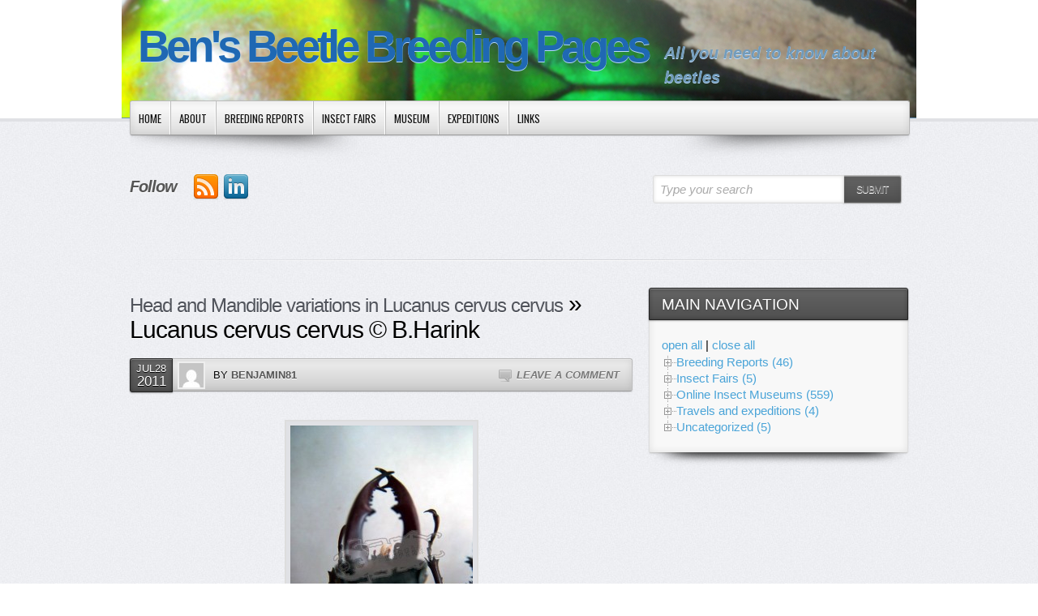

--- FILE ---
content_type: text/html; charset=UTF-8
request_url: https://www.beetlebreeding.ch/head-and-mandible-variations-in-lucanus-cervus-cervus/lcch7_resize/
body_size: 27426
content:
<!DOCTYPE html PUBLIC "-//W3C//DTD XHTML 1.0 Transitional//EN" "http://www.w3.org/TR/xhtml1/DTD/xhtml1-transitional.dtd">

<!--BEGIN html-->
<html xmlns="http://www.w3.org/1999/xhtml" lang="en-US">


<!--BEGIN head-->
<head profile="http://purl.org/uF/hAtom/0.1/ http://purl.org/uF/2008/03/">

	

	<!-- Meta Tags -->
	<meta http-equiv="Content-Type" content="text/html; charset=UTF-8" />
	<meta name="generator" content="WordPress" />

	<!-- Stylesheets -->
	<link rel="stylesheet" href="https://www.beetlebreeding.ch/wp-content/themes/evolve/style.css" type="text/css" media="screen, projection" />
	<link rel="stylesheet" href="https://www.beetlebreeding.ch/wp-content/themes/evolve/library/media/css/print.css" type="text/css" media="print" />
  

  <!-- Custom Stylesheets -->
  
         
   <style type="text/css"> 
  ul.slides li.slide {
display:block !important; }
</style>    

   
   
    
  <link rel="stylesheet" href="https://www.beetlebreeding.ch/wp-content/themes/evolve/library/media/layouts/light-blue.css" type="text/css" media="screen,projection" />
  
  
                   
 <style type="text/css"> 
  #logo, #logo a {font-family:Arial Black, Arial, Helvetica Neue, Helvetica, sans-serif;font-weight:bold;letter-spacing:-5px;}
</style>


 
  <style type="text/css">body, input, textarea {font-family: Arial, Helvetica Neue, Helvetica, sans-serif;}</style>
  
    
   <style type="text/css">#backtotop {left:3%;margin-left:0;} </style>
   
          
	<!-- Theme Hook -->
    
  
	     

       


<meta name='robots' content='index, follow, max-image-preview:large, max-snippet:-1, max-video-preview:-1' />

	<!-- This site is optimized with the Yoast SEO plugin v22.8 - https://yoast.com/wordpress/plugins/seo/ -->
	<title>Lucanus cervus cervus © B.Harink  - Ben&#039;s Beetle Breeding Pages</title>
	<link rel="canonical" href="https://www.beetlebreeding.ch/head-and-mandible-variations-in-lucanus-cervus-cervus/lcch7_resize/" />
	<script type="application/ld+json" class="yoast-schema-graph">{"@context":"https://schema.org","@graph":[{"@type":"WebPage","@id":"https://www.beetlebreeding.ch/head-and-mandible-variations-in-lucanus-cervus-cervus/lcch7_resize/","url":"https://www.beetlebreeding.ch/head-and-mandible-variations-in-lucanus-cervus-cervus/lcch7_resize/","name":"Lucanus cervus cervus © B.Harink - Ben&#039;s Beetle Breeding Pages","isPartOf":{"@id":"https://www.beetlebreeding.ch/#website"},"primaryImageOfPage":{"@id":"https://www.beetlebreeding.ch/head-and-mandible-variations-in-lucanus-cervus-cervus/lcch7_resize/#primaryimage"},"image":{"@id":"https://www.beetlebreeding.ch/head-and-mandible-variations-in-lucanus-cervus-cervus/lcch7_resize/#primaryimage"},"thumbnailUrl":"https://www.beetlebreeding.ch/wp-content/uploads/2011/07/Lcch7_resize.jpg","datePublished":"2011-07-28T09:45:02+00:00","dateModified":"2011-07-28T09:45:02+00:00","breadcrumb":{"@id":"https://www.beetlebreeding.ch/head-and-mandible-variations-in-lucanus-cervus-cervus/lcch7_resize/#breadcrumb"},"inLanguage":"en-US","potentialAction":[{"@type":"ReadAction","target":["https://www.beetlebreeding.ch/head-and-mandible-variations-in-lucanus-cervus-cervus/lcch7_resize/"]}]},{"@type":"ImageObject","inLanguage":"en-US","@id":"https://www.beetlebreeding.ch/head-and-mandible-variations-in-lucanus-cervus-cervus/lcch7_resize/#primaryimage","url":"https://www.beetlebreeding.ch/wp-content/uploads/2011/07/Lcch7_resize.jpg","contentUrl":"https://www.beetlebreeding.ch/wp-content/uploads/2011/07/Lcch7_resize.jpg","width":"480","height":"640","caption":"Lucanus cervus cervus © B.Harink"},{"@type":"BreadcrumbList","@id":"https://www.beetlebreeding.ch/head-and-mandible-variations-in-lucanus-cervus-cervus/lcch7_resize/#breadcrumb","itemListElement":[{"@type":"ListItem","position":1,"name":"Head and Mandible variations in Lucanus cervus cervus","item":"https://www.beetlebreeding.ch/head-and-mandible-variations-in-lucanus-cervus-cervus/"},{"@type":"ListItem","position":2,"name":"Lucanus cervus cervus © B.Harink"}]},{"@type":"WebSite","@id":"https://www.beetlebreeding.ch/#website","url":"https://www.beetlebreeding.ch/","name":"Ben&#039;s Beetle Breeding Pages","description":"All you need to know about beetles","potentialAction":[{"@type":"SearchAction","target":{"@type":"EntryPoint","urlTemplate":"https://www.beetlebreeding.ch/?s={search_term_string}"},"query-input":"required name=search_term_string"}],"inLanguage":"en-US"}]}</script>
	<!-- / Yoast SEO plugin. -->


<link rel='dns-prefetch' href='//fonts.googleapis.com' />
<link rel="alternate" type="application/rss+xml" title="Ben&#039;s Beetle Breeding Pages &raquo; Feed" href="https://www.beetlebreeding.ch/feed/" />
<link rel="alternate" type="application/rss+xml" title="Ben&#039;s Beetle Breeding Pages &raquo; Comments Feed" href="https://www.beetlebreeding.ch/comments/feed/" />
<link rel="alternate" type="application/rss+xml" title="Ben&#039;s Beetle Breeding Pages &raquo; Lucanus cervus cervus © B.Harink Comments Feed" href="https://www.beetlebreeding.ch/head-and-mandible-variations-in-lucanus-cervus-cervus/lcch7_resize/feed/" />
		<!-- This site uses the Google Analytics by MonsterInsights plugin v8.23.1 - Using Analytics tracking - https://www.monsterinsights.com/ -->
							<script src="//www.googletagmanager.com/gtag/js?id=G-TECL5JH9V4"  data-cfasync="false" data-wpfc-render="false" type="text/javascript" async></script>
			<script data-cfasync="false" data-wpfc-render="false" type="text/javascript">
				var mi_version = '8.23.1';
				var mi_track_user = true;
				var mi_no_track_reason = '';
				
								var disableStrs = [
										'ga-disable-G-TECL5JH9V4',
									];

				/* Function to detect opted out users */
				function __gtagTrackerIsOptedOut() {
					for (var index = 0; index < disableStrs.length; index++) {
						if (document.cookie.indexOf(disableStrs[index] + '=true') > -1) {
							return true;
						}
					}

					return false;
				}

				/* Disable tracking if the opt-out cookie exists. */
				if (__gtagTrackerIsOptedOut()) {
					for (var index = 0; index < disableStrs.length; index++) {
						window[disableStrs[index]] = true;
					}
				}

				/* Opt-out function */
				function __gtagTrackerOptout() {
					for (var index = 0; index < disableStrs.length; index++) {
						document.cookie = disableStrs[index] + '=true; expires=Thu, 31 Dec 2099 23:59:59 UTC; path=/';
						window[disableStrs[index]] = true;
					}
				}

				if ('undefined' === typeof gaOptout) {
					function gaOptout() {
						__gtagTrackerOptout();
					}
				}
								window.dataLayer = window.dataLayer || [];

				window.MonsterInsightsDualTracker = {
					helpers: {},
					trackers: {},
				};
				if (mi_track_user) {
					function __gtagDataLayer() {
						dataLayer.push(arguments);
					}

					function __gtagTracker(type, name, parameters) {
						if (!parameters) {
							parameters = {};
						}

						if (parameters.send_to) {
							__gtagDataLayer.apply(null, arguments);
							return;
						}

						if (type === 'event') {
														parameters.send_to = monsterinsights_frontend.v4_id;
							var hookName = name;
							if (typeof parameters['event_category'] !== 'undefined') {
								hookName = parameters['event_category'] + ':' + name;
							}

							if (typeof MonsterInsightsDualTracker.trackers[hookName] !== 'undefined') {
								MonsterInsightsDualTracker.trackers[hookName](parameters);
							} else {
								__gtagDataLayer('event', name, parameters);
							}
							
						} else {
							__gtagDataLayer.apply(null, arguments);
						}
					}

					__gtagTracker('js', new Date());
					__gtagTracker('set', {
						'developer_id.dZGIzZG': true,
											});
										__gtagTracker('config', 'G-TECL5JH9V4', {"forceSSL":"true","link_attribution":"true"} );
															window.gtag = __gtagTracker;										(function () {
						/* https://developers.google.com/analytics/devguides/collection/analyticsjs/ */
						/* ga and __gaTracker compatibility shim. */
						var noopfn = function () {
							return null;
						};
						var newtracker = function () {
							return new Tracker();
						};
						var Tracker = function () {
							return null;
						};
						var p = Tracker.prototype;
						p.get = noopfn;
						p.set = noopfn;
						p.send = function () {
							var args = Array.prototype.slice.call(arguments);
							args.unshift('send');
							__gaTracker.apply(null, args);
						};
						var __gaTracker = function () {
							var len = arguments.length;
							if (len === 0) {
								return;
							}
							var f = arguments[len - 1];
							if (typeof f !== 'object' || f === null || typeof f.hitCallback !== 'function') {
								if ('send' === arguments[0]) {
									var hitConverted, hitObject = false, action;
									if ('event' === arguments[1]) {
										if ('undefined' !== typeof arguments[3]) {
											hitObject = {
												'eventAction': arguments[3],
												'eventCategory': arguments[2],
												'eventLabel': arguments[4],
												'value': arguments[5] ? arguments[5] : 1,
											}
										}
									}
									if ('pageview' === arguments[1]) {
										if ('undefined' !== typeof arguments[2]) {
											hitObject = {
												'eventAction': 'page_view',
												'page_path': arguments[2],
											}
										}
									}
									if (typeof arguments[2] === 'object') {
										hitObject = arguments[2];
									}
									if (typeof arguments[5] === 'object') {
										Object.assign(hitObject, arguments[5]);
									}
									if ('undefined' !== typeof arguments[1].hitType) {
										hitObject = arguments[1];
										if ('pageview' === hitObject.hitType) {
											hitObject.eventAction = 'page_view';
										}
									}
									if (hitObject) {
										action = 'timing' === arguments[1].hitType ? 'timing_complete' : hitObject.eventAction;
										hitConverted = mapArgs(hitObject);
										__gtagTracker('event', action, hitConverted);
									}
								}
								return;
							}

							function mapArgs(args) {
								var arg, hit = {};
								var gaMap = {
									'eventCategory': 'event_category',
									'eventAction': 'event_action',
									'eventLabel': 'event_label',
									'eventValue': 'event_value',
									'nonInteraction': 'non_interaction',
									'timingCategory': 'event_category',
									'timingVar': 'name',
									'timingValue': 'value',
									'timingLabel': 'event_label',
									'page': 'page_path',
									'location': 'page_location',
									'title': 'page_title',
									'referrer' : 'page_referrer',
								};
								for (arg in args) {
																		if (!(!args.hasOwnProperty(arg) || !gaMap.hasOwnProperty(arg))) {
										hit[gaMap[arg]] = args[arg];
									} else {
										hit[arg] = args[arg];
									}
								}
								return hit;
							}

							try {
								f.hitCallback();
							} catch (ex) {
							}
						};
						__gaTracker.create = newtracker;
						__gaTracker.getByName = newtracker;
						__gaTracker.getAll = function () {
							return [];
						};
						__gaTracker.remove = noopfn;
						__gaTracker.loaded = true;
						window['__gaTracker'] = __gaTracker;
					})();
									} else {
										console.log("");
					(function () {
						function __gtagTracker() {
							return null;
						}

						window['__gtagTracker'] = __gtagTracker;
						window['gtag'] = __gtagTracker;
					})();
									}
			</script>
				<!-- / Google Analytics by MonsterInsights -->
		<script type="text/javascript">
/* <![CDATA[ */
window._wpemojiSettings = {"baseUrl":"https:\/\/s.w.org\/images\/core\/emoji\/15.0.3\/72x72\/","ext":".png","svgUrl":"https:\/\/s.w.org\/images\/core\/emoji\/15.0.3\/svg\/","svgExt":".svg","source":{"concatemoji":"https:\/\/www.beetlebreeding.ch\/CCV-RCSY5733R9-2860B\/wp-includes\/js\/wp-emoji-release.min.js?ver=6.5.4"}};
/*! This file is auto-generated */
!function(i,n){var o,s,e;function c(e){try{var t={supportTests:e,timestamp:(new Date).valueOf()};sessionStorage.setItem(o,JSON.stringify(t))}catch(e){}}function p(e,t,n){e.clearRect(0,0,e.canvas.width,e.canvas.height),e.fillText(t,0,0);var t=new Uint32Array(e.getImageData(0,0,e.canvas.width,e.canvas.height).data),r=(e.clearRect(0,0,e.canvas.width,e.canvas.height),e.fillText(n,0,0),new Uint32Array(e.getImageData(0,0,e.canvas.width,e.canvas.height).data));return t.every(function(e,t){return e===r[t]})}function u(e,t,n){switch(t){case"flag":return n(e,"\ud83c\udff3\ufe0f\u200d\u26a7\ufe0f","\ud83c\udff3\ufe0f\u200b\u26a7\ufe0f")?!1:!n(e,"\ud83c\uddfa\ud83c\uddf3","\ud83c\uddfa\u200b\ud83c\uddf3")&&!n(e,"\ud83c\udff4\udb40\udc67\udb40\udc62\udb40\udc65\udb40\udc6e\udb40\udc67\udb40\udc7f","\ud83c\udff4\u200b\udb40\udc67\u200b\udb40\udc62\u200b\udb40\udc65\u200b\udb40\udc6e\u200b\udb40\udc67\u200b\udb40\udc7f");case"emoji":return!n(e,"\ud83d\udc26\u200d\u2b1b","\ud83d\udc26\u200b\u2b1b")}return!1}function f(e,t,n){var r="undefined"!=typeof WorkerGlobalScope&&self instanceof WorkerGlobalScope?new OffscreenCanvas(300,150):i.createElement("canvas"),a=r.getContext("2d",{willReadFrequently:!0}),o=(a.textBaseline="top",a.font="600 32px Arial",{});return e.forEach(function(e){o[e]=t(a,e,n)}),o}function t(e){var t=i.createElement("script");t.src=e,t.defer=!0,i.head.appendChild(t)}"undefined"!=typeof Promise&&(o="wpEmojiSettingsSupports",s=["flag","emoji"],n.supports={everything:!0,everythingExceptFlag:!0},e=new Promise(function(e){i.addEventListener("DOMContentLoaded",e,{once:!0})}),new Promise(function(t){var n=function(){try{var e=JSON.parse(sessionStorage.getItem(o));if("object"==typeof e&&"number"==typeof e.timestamp&&(new Date).valueOf()<e.timestamp+604800&&"object"==typeof e.supportTests)return e.supportTests}catch(e){}return null}();if(!n){if("undefined"!=typeof Worker&&"undefined"!=typeof OffscreenCanvas&&"undefined"!=typeof URL&&URL.createObjectURL&&"undefined"!=typeof Blob)try{var e="postMessage("+f.toString()+"("+[JSON.stringify(s),u.toString(),p.toString()].join(",")+"));",r=new Blob([e],{type:"text/javascript"}),a=new Worker(URL.createObjectURL(r),{name:"wpTestEmojiSupports"});return void(a.onmessage=function(e){c(n=e.data),a.terminate(),t(n)})}catch(e){}c(n=f(s,u,p))}t(n)}).then(function(e){for(var t in e)n.supports[t]=e[t],n.supports.everything=n.supports.everything&&n.supports[t],"flag"!==t&&(n.supports.everythingExceptFlag=n.supports.everythingExceptFlag&&n.supports[t]);n.supports.everythingExceptFlag=n.supports.everythingExceptFlag&&!n.supports.flag,n.DOMReady=!1,n.readyCallback=function(){n.DOMReady=!0}}).then(function(){return e}).then(function(){var e;n.supports.everything||(n.readyCallback(),(e=n.source||{}).concatemoji?t(e.concatemoji):e.wpemoji&&e.twemoji&&(t(e.twemoji),t(e.wpemoji)))}))}((window,document),window._wpemojiSettings);
/* ]]> */
</script>
<link rel='stylesheet' id='googlefont-css' href='https://fonts.googleapis.com/css?family=Oswald%3Ar%2Cb&#038;ver=6.5.4' type='text/css' media='all' />
<style id='wp-emoji-styles-inline-css' type='text/css'>

	img.wp-smiley, img.emoji {
		display: inline !important;
		border: none !important;
		box-shadow: none !important;
		height: 1em !important;
		width: 1em !important;
		margin: 0 0.07em !important;
		vertical-align: -0.1em !important;
		background: none !important;
		padding: 0 !important;
	}
</style>
<link rel='stylesheet' id='wp-block-library-css' href='https://www.beetlebreeding.ch/CCV-RCSY5733R9-2860B/wp-includes/css/dist/block-library/style.min.css?ver=6.5.4' type='text/css' media='all' />
<style id='classic-theme-styles-inline-css' type='text/css'>
/*! This file is auto-generated */
.wp-block-button__link{color:#fff;background-color:#32373c;border-radius:9999px;box-shadow:none;text-decoration:none;padding:calc(.667em + 2px) calc(1.333em + 2px);font-size:1.125em}.wp-block-file__button{background:#32373c;color:#fff;text-decoration:none}
</style>
<style id='global-styles-inline-css' type='text/css'>
body{--wp--preset--color--black: #000000;--wp--preset--color--cyan-bluish-gray: #abb8c3;--wp--preset--color--white: #ffffff;--wp--preset--color--pale-pink: #f78da7;--wp--preset--color--vivid-red: #cf2e2e;--wp--preset--color--luminous-vivid-orange: #ff6900;--wp--preset--color--luminous-vivid-amber: #fcb900;--wp--preset--color--light-green-cyan: #7bdcb5;--wp--preset--color--vivid-green-cyan: #00d084;--wp--preset--color--pale-cyan-blue: #8ed1fc;--wp--preset--color--vivid-cyan-blue: #0693e3;--wp--preset--color--vivid-purple: #9b51e0;--wp--preset--gradient--vivid-cyan-blue-to-vivid-purple: linear-gradient(135deg,rgba(6,147,227,1) 0%,rgb(155,81,224) 100%);--wp--preset--gradient--light-green-cyan-to-vivid-green-cyan: linear-gradient(135deg,rgb(122,220,180) 0%,rgb(0,208,130) 100%);--wp--preset--gradient--luminous-vivid-amber-to-luminous-vivid-orange: linear-gradient(135deg,rgba(252,185,0,1) 0%,rgba(255,105,0,1) 100%);--wp--preset--gradient--luminous-vivid-orange-to-vivid-red: linear-gradient(135deg,rgba(255,105,0,1) 0%,rgb(207,46,46) 100%);--wp--preset--gradient--very-light-gray-to-cyan-bluish-gray: linear-gradient(135deg,rgb(238,238,238) 0%,rgb(169,184,195) 100%);--wp--preset--gradient--cool-to-warm-spectrum: linear-gradient(135deg,rgb(74,234,220) 0%,rgb(151,120,209) 20%,rgb(207,42,186) 40%,rgb(238,44,130) 60%,rgb(251,105,98) 80%,rgb(254,248,76) 100%);--wp--preset--gradient--blush-light-purple: linear-gradient(135deg,rgb(255,206,236) 0%,rgb(152,150,240) 100%);--wp--preset--gradient--blush-bordeaux: linear-gradient(135deg,rgb(254,205,165) 0%,rgb(254,45,45) 50%,rgb(107,0,62) 100%);--wp--preset--gradient--luminous-dusk: linear-gradient(135deg,rgb(255,203,112) 0%,rgb(199,81,192) 50%,rgb(65,88,208) 100%);--wp--preset--gradient--pale-ocean: linear-gradient(135deg,rgb(255,245,203) 0%,rgb(182,227,212) 50%,rgb(51,167,181) 100%);--wp--preset--gradient--electric-grass: linear-gradient(135deg,rgb(202,248,128) 0%,rgb(113,206,126) 100%);--wp--preset--gradient--midnight: linear-gradient(135deg,rgb(2,3,129) 0%,rgb(40,116,252) 100%);--wp--preset--font-size--small: 13px;--wp--preset--font-size--medium: 20px;--wp--preset--font-size--large: 36px;--wp--preset--font-size--x-large: 42px;--wp--preset--spacing--20: 0.44rem;--wp--preset--spacing--30: 0.67rem;--wp--preset--spacing--40: 1rem;--wp--preset--spacing--50: 1.5rem;--wp--preset--spacing--60: 2.25rem;--wp--preset--spacing--70: 3.38rem;--wp--preset--spacing--80: 5.06rem;--wp--preset--shadow--natural: 6px 6px 9px rgba(0, 0, 0, 0.2);--wp--preset--shadow--deep: 12px 12px 50px rgba(0, 0, 0, 0.4);--wp--preset--shadow--sharp: 6px 6px 0px rgba(0, 0, 0, 0.2);--wp--preset--shadow--outlined: 6px 6px 0px -3px rgba(255, 255, 255, 1), 6px 6px rgba(0, 0, 0, 1);--wp--preset--shadow--crisp: 6px 6px 0px rgba(0, 0, 0, 1);}:where(.is-layout-flex){gap: 0.5em;}:where(.is-layout-grid){gap: 0.5em;}body .is-layout-flex{display: flex;}body .is-layout-flex{flex-wrap: wrap;align-items: center;}body .is-layout-flex > *{margin: 0;}body .is-layout-grid{display: grid;}body .is-layout-grid > *{margin: 0;}:where(.wp-block-columns.is-layout-flex){gap: 2em;}:where(.wp-block-columns.is-layout-grid){gap: 2em;}:where(.wp-block-post-template.is-layout-flex){gap: 1.25em;}:where(.wp-block-post-template.is-layout-grid){gap: 1.25em;}.has-black-color{color: var(--wp--preset--color--black) !important;}.has-cyan-bluish-gray-color{color: var(--wp--preset--color--cyan-bluish-gray) !important;}.has-white-color{color: var(--wp--preset--color--white) !important;}.has-pale-pink-color{color: var(--wp--preset--color--pale-pink) !important;}.has-vivid-red-color{color: var(--wp--preset--color--vivid-red) !important;}.has-luminous-vivid-orange-color{color: var(--wp--preset--color--luminous-vivid-orange) !important;}.has-luminous-vivid-amber-color{color: var(--wp--preset--color--luminous-vivid-amber) !important;}.has-light-green-cyan-color{color: var(--wp--preset--color--light-green-cyan) !important;}.has-vivid-green-cyan-color{color: var(--wp--preset--color--vivid-green-cyan) !important;}.has-pale-cyan-blue-color{color: var(--wp--preset--color--pale-cyan-blue) !important;}.has-vivid-cyan-blue-color{color: var(--wp--preset--color--vivid-cyan-blue) !important;}.has-vivid-purple-color{color: var(--wp--preset--color--vivid-purple) !important;}.has-black-background-color{background-color: var(--wp--preset--color--black) !important;}.has-cyan-bluish-gray-background-color{background-color: var(--wp--preset--color--cyan-bluish-gray) !important;}.has-white-background-color{background-color: var(--wp--preset--color--white) !important;}.has-pale-pink-background-color{background-color: var(--wp--preset--color--pale-pink) !important;}.has-vivid-red-background-color{background-color: var(--wp--preset--color--vivid-red) !important;}.has-luminous-vivid-orange-background-color{background-color: var(--wp--preset--color--luminous-vivid-orange) !important;}.has-luminous-vivid-amber-background-color{background-color: var(--wp--preset--color--luminous-vivid-amber) !important;}.has-light-green-cyan-background-color{background-color: var(--wp--preset--color--light-green-cyan) !important;}.has-vivid-green-cyan-background-color{background-color: var(--wp--preset--color--vivid-green-cyan) !important;}.has-pale-cyan-blue-background-color{background-color: var(--wp--preset--color--pale-cyan-blue) !important;}.has-vivid-cyan-blue-background-color{background-color: var(--wp--preset--color--vivid-cyan-blue) !important;}.has-vivid-purple-background-color{background-color: var(--wp--preset--color--vivid-purple) !important;}.has-black-border-color{border-color: var(--wp--preset--color--black) !important;}.has-cyan-bluish-gray-border-color{border-color: var(--wp--preset--color--cyan-bluish-gray) !important;}.has-white-border-color{border-color: var(--wp--preset--color--white) !important;}.has-pale-pink-border-color{border-color: var(--wp--preset--color--pale-pink) !important;}.has-vivid-red-border-color{border-color: var(--wp--preset--color--vivid-red) !important;}.has-luminous-vivid-orange-border-color{border-color: var(--wp--preset--color--luminous-vivid-orange) !important;}.has-luminous-vivid-amber-border-color{border-color: var(--wp--preset--color--luminous-vivid-amber) !important;}.has-light-green-cyan-border-color{border-color: var(--wp--preset--color--light-green-cyan) !important;}.has-vivid-green-cyan-border-color{border-color: var(--wp--preset--color--vivid-green-cyan) !important;}.has-pale-cyan-blue-border-color{border-color: var(--wp--preset--color--pale-cyan-blue) !important;}.has-vivid-cyan-blue-border-color{border-color: var(--wp--preset--color--vivid-cyan-blue) !important;}.has-vivid-purple-border-color{border-color: var(--wp--preset--color--vivid-purple) !important;}.has-vivid-cyan-blue-to-vivid-purple-gradient-background{background: var(--wp--preset--gradient--vivid-cyan-blue-to-vivid-purple) !important;}.has-light-green-cyan-to-vivid-green-cyan-gradient-background{background: var(--wp--preset--gradient--light-green-cyan-to-vivid-green-cyan) !important;}.has-luminous-vivid-amber-to-luminous-vivid-orange-gradient-background{background: var(--wp--preset--gradient--luminous-vivid-amber-to-luminous-vivid-orange) !important;}.has-luminous-vivid-orange-to-vivid-red-gradient-background{background: var(--wp--preset--gradient--luminous-vivid-orange-to-vivid-red) !important;}.has-very-light-gray-to-cyan-bluish-gray-gradient-background{background: var(--wp--preset--gradient--very-light-gray-to-cyan-bluish-gray) !important;}.has-cool-to-warm-spectrum-gradient-background{background: var(--wp--preset--gradient--cool-to-warm-spectrum) !important;}.has-blush-light-purple-gradient-background{background: var(--wp--preset--gradient--blush-light-purple) !important;}.has-blush-bordeaux-gradient-background{background: var(--wp--preset--gradient--blush-bordeaux) !important;}.has-luminous-dusk-gradient-background{background: var(--wp--preset--gradient--luminous-dusk) !important;}.has-pale-ocean-gradient-background{background: var(--wp--preset--gradient--pale-ocean) !important;}.has-electric-grass-gradient-background{background: var(--wp--preset--gradient--electric-grass) !important;}.has-midnight-gradient-background{background: var(--wp--preset--gradient--midnight) !important;}.has-small-font-size{font-size: var(--wp--preset--font-size--small) !important;}.has-medium-font-size{font-size: var(--wp--preset--font-size--medium) !important;}.has-large-font-size{font-size: var(--wp--preset--font-size--large) !important;}.has-x-large-font-size{font-size: var(--wp--preset--font-size--x-large) !important;}
.wp-block-navigation a:where(:not(.wp-element-button)){color: inherit;}
:where(.wp-block-post-template.is-layout-flex){gap: 1.25em;}:where(.wp-block-post-template.is-layout-grid){gap: 1.25em;}
:where(.wp-block-columns.is-layout-flex){gap: 2em;}:where(.wp-block-columns.is-layout-grid){gap: 2em;}
.wp-block-pullquote{font-size: 1.5em;line-height: 1.6;}
</style>
<link rel='stylesheet' id='fancybox-css' href='https://www.beetlebreeding.ch/wp-content/plugins/easy-fancybox/fancybox/1.5.4/jquery.fancybox.min.css?ver=6.5.4' type='text/css' media='screen' />
<style id='fancybox-inline-css' type='text/css'>
#fancybox-content{border-color:#ffffff;}#fancybox-title,#fancybox-title-float-main{color:#fff}
</style>
<link rel='stylesheet' id='dtree.css-css' href='https://www.beetlebreeding.ch/wp-content/plugins/wp-dtree-30/wp-dtree.min.css?ver=4.4.5' type='text/css' media='all' />
<script type="text/javascript" src="https://www.beetlebreeding.ch/CCV-RCSY5733R9-2860B/wp-includes/js/jquery/jquery.min.js?ver=3.7.1" id="jquery-core-js"></script>
<script type="text/javascript" src="https://www.beetlebreeding.ch/CCV-RCSY5733R9-2860B/wp-includes/js/jquery/jquery-migrate.min.js?ver=3.4.1" id="jquery-migrate-js"></script>
<script type="text/javascript" src="https://www.beetlebreeding.ch/wp-content/themes/evolve/library/media/js/tipsy.js?ver=6.5.4" id="tipsy-js"></script>
<script type="text/javascript" src="https://www.beetlebreeding.ch/wp-content/themes/evolve/library/media/js/fields.js?ver=6.5.4" id="fields-js"></script>
<script type="text/javascript" src="https://www.beetlebreeding.ch/wp-content/themes/evolve/library/media/js/jquery.scroll.pack.js?ver=6.5.4" id="jquery_scroll-js"></script>
<script type="text/javascript" src="https://www.beetlebreeding.ch/wp-content/themes/evolve/library/media/js/supersubs.js?ver=6.5.4" id="supersubs-js"></script>
<script type="text/javascript" src="https://www.beetlebreeding.ch/wp-content/themes/evolve/library/media/js/superfish.js?ver=6.5.4" id="superfish-js"></script>
<script type="text/javascript" src="https://www.beetlebreeding.ch/wp-content/themes/evolve/library/media/js/buttons.js?ver=6.5.4" id="buttons-js"></script>
<script type="text/javascript" src="https://www.beetlebreeding.ch/wp-content/plugins/google-analytics-for-wordpress/assets/js/frontend-gtag.min.js?ver=8.23.1" id="monsterinsights-frontend-script-js"></script>
<script data-cfasync="false" data-wpfc-render="false" type="text/javascript" id='monsterinsights-frontend-script-js-extra'>/* <![CDATA[ */
var monsterinsights_frontend = {"js_events_tracking":"true","download_extensions":"doc,pdf,ppt,zip,xls,docx,pptx,xlsx","inbound_paths":"[{\"path\":\"\\\/go\\\/\",\"label\":\"affiliate\"},{\"path\":\"\\\/recommend\\\/\",\"label\":\"affiliate\"}]","home_url":"https:\/\/www.beetlebreeding.ch","hash_tracking":"false","v4_id":"G-TECL5JH9V4"};/* ]]> */
</script>
<script type="text/javascript" id="dtree-js-extra">
/* <![CDATA[ */
var WPdTreeSettings = {"animate":"1","duration":"250","imgurl":"https:\/\/www.beetlebreeding.ch\/wp-content\/plugins\/wp-dtree-30\/"};
/* ]]> */
</script>
<script type="text/javascript" src="https://www.beetlebreeding.ch/wp-content/plugins/wp-dtree-30/wp-dtree.min.js?ver=4.4.5" id="dtree-js"></script>
<link rel="https://api.w.org/" href="https://www.beetlebreeding.ch/wp-json/" /><link rel="alternate" type="application/json" href="https://www.beetlebreeding.ch/wp-json/wp/v2/media/1865" /><link rel="EditURI" type="application/rsd+xml" title="RSD" href="https://www.beetlebreeding.ch/CCV-RCSY5733R9-2860B/xmlrpc.php?rsd" />

<link rel='shortlink' href='https://www.beetlebreeding.ch/?p=1865' />
<link rel="alternate" type="application/json+oembed" href="https://www.beetlebreeding.ch/wp-json/oembed/1.0/embed?url=https%3A%2F%2Fwww.beetlebreeding.ch%2Fhead-and-mandible-variations-in-lucanus-cervus-cervus%2Flcch7_resize%2F" />
<link rel="alternate" type="text/xml+oembed" href="https://www.beetlebreeding.ch/wp-json/oembed/1.0/embed?url=https%3A%2F%2Fwww.beetlebreeding.ch%2Fhead-and-mandible-variations-in-lucanus-cervus-cervus%2Flcch7_resize%2F&#038;format=xml" />
 
<!--END head-->  
</head>



<!--BEGIN body-->
<body class="attachment attachment-template-default single single-attachment postid-1865 attachmentid-1865 attachment-jpeg">


<div id="top"></div>





	<!--BEGIN .header-->
		<div class="header" style="margin: 0 auto;padding:10px 20px 35px 20px;width: 940px;background:url('https://www.beetlebreeding.ch/wp-content/uploads/2012/08/IMG_3435b.jpg');">
    
	<!--BEGIN .container-->
	<div class="container" style="margin-bottom:0px;">
  
  
  <div class="radial-effect"></div>
  
  
  
  <!-- AD Space 1 -->
  
  
  
                            
  
  
  
    
      
     
      
     
     
          
     
      
     
     
       
			<div id="logo"><span></span><a href="https://www.beetlebreeding.ch">Ben&#039;s Beetle Breeding Pages</a></div>
      
      <div id="tagline" >All you need to know about beetles</div>
	<!--END .container-->
		</div>
    
    		<!--END .header-->
		</div>
    
  
  <div class="menu-container">
          	
	<div class="menu-back">
  
  

  
  <!--BEGIN .container-menu-->
  <div class="container nacked-menu" style="margin:0 auto;padding-bottom:10px;position:relative;z-index:99;">

        
   <div class="menu-header">

     
     
     <div class="menu-default-container"><ul id="menu-default" class="nav"><li id="menu-item-2692" class="menu-item menu-item-type-custom menu-item-object-custom menu-item-home menu-item-2692"><a href="http://www.beetlebreeding.ch/">Home</a></li>
<li id="menu-item-2697" class="menu-item menu-item-type-post_type menu-item-object-page menu-item-2697"><a href="https://www.beetlebreeding.ch/bens-beetle-breeding-site/">About</a></li>
<li id="menu-item-2693" class="menu-item menu-item-type-taxonomy menu-item-object-category menu-item-2693"><a href="https://www.beetlebreeding.ch/category/breeding/">Breeding Reports</a></li>
<li id="menu-item-2694" class="menu-item menu-item-type-taxonomy menu-item-object-category menu-item-2694"><a href="https://www.beetlebreeding.ch/category/insect-fairs/">Insect Fairs</a></li>
<li id="menu-item-2695" class="menu-item menu-item-type-taxonomy menu-item-object-category menu-item-2695"><a href="https://www.beetlebreeding.ch/category/museums/">Museum</a></li>
<li id="menu-item-2696" class="menu-item menu-item-type-taxonomy menu-item-object-category menu-item-2696"><a href="https://www.beetlebreeding.ch/category/travels/">Expeditions</a></li>
<li id="menu-item-2874" class="menu-item menu-item-type-post_type menu-item-object-page menu-item-2874"><a href="https://www.beetlebreeding.ch/beetle-resources/">Links</a></li>
</ul></div>      
       
          
          </div> 
       
              
       
       
       
       </div>


        <!--BEGIN header-content.php -->
        
           
  
  	  
  
  <div class="container" style="margin:0 auto;">   



   
  
 
          
  <div style="float:left;width:620px;height:50px;margin-top:12px;">
  
  <!--BEGIN #subscribe-follow-->
 
<span class="social-title">Follow</span>

<div style="position:relative;float:left;z-index:0;"><div class="social-trans-left"></div><div class="social-trans-right"></div>
<div class="sc_menu">





<ul class="sc_menu">

<li><a target="_blank" href="https://www.beetlebreeding.ch/feed/rss/" class="tipsytext" id="rss" original-title="RSS Feed"></a></li>









<li><a target="_blank" href="http://ch.linkedin.com/in/benjaminharink" class="tipsytext" id="linkedin" original-title="LinkedIn"></a></li>



</ul>
</div>

</div>

<!--END #subscribe-follow-->
  
  
</div>  
  
   <!--BEGIN #righttopcolumn-->  
  <div id="righttopcolumn"> 
       
<!--BEGIN #searchform-->
       <form action="https://www.beetlebreeding.ch" method="get" class="searchform">
       
         <div id="search-text-box">
  
  <label class="searchfield" id="search_label" for="search-text"><span>Type your search</span><input id="search-text" type="text" tabindex="1" name="s" value="" class="search" /></label> 
  
  </div>
  
           <div id="search-button-box">
      
	<button id="search-button" tabindex="2" type="submit" class="search-btn">Submit</button>
  
  </div>
  
  

  
  
    
</form>

<div style="clear:both;"></div>

<!--END #searchform--> 

</div> 
  <!--END #righttopcolumn-->


  
         
    
       
       
       </div>       
              
        <!--END header-content.php -->
        
        
               
  <div class="container widgets-back" style="margin-top:0;margin-bottom:0;width:100%;">  
  
    
        <!--BEGIN .widgets-holder-->
    <div class="widgets-holder widgets-back-inside" style="margin:20px auto 0 auto;">
    
    <div class="header-1">
    	            </div>
     
     <div class="header-2"> 
                  </div>
    
    <div class="header-3">  
	                </div>      
    
    
    <div class="header-4">  
    	            </div>
        
    </div> 
    
    <!--END .widgets-holder--> 
    
   </div>
   
   
   
        
     <!-- AD Space 2 -->
  
  
     
      
      
      </div> 
       
             	<!--BEGIN .content-->
	<div class="content Benjamin81singular single attachment s-author-none unknown-os unknown-browser">  
  
 


       	<!--BEGIN .container-->
	<div class="container" style="margin:0px auto;">
  
   


		<!--BEGIN #content-->
		<div id="content">
    
    
    


	


    
    
      



			<!--BEGIN #primary .hfeed-->
			<div id="primary" class="hfeed">
      

     
 
 <!---------------------- 
 ---- attachment begin
 ----------------------->  


       
      
     								
				<!--BEGIN .hentry-->
				<div id="post-1865" class="post-1865 attachment type-attachment status-inherit hentry p inherit first-attachment untagged">

                    
        <h1 class="entry-title"><a href="https://www.beetlebreeding.ch/head-and-mandible-variations-in-lucanus-cervus-cervus/" rev="attachment" style="font-size:24px;">Head and Mandible variations in Lucanus cervus cervus</a> &raquo; Lucanus cervus cervus © B.Harink</h1>
        
        
        	
	<!--BEGIN .entry-meta .entry-header-->
					<div class="entry-meta entry-header">
          <a href="https://www.beetlebreeding.ch/head-and-mandible-variations-in-lucanus-cervus-cervus/lcch7_resize/"><span class="published">Jul28<br /><strong>2011</strong></span></a>
 
                     
          <span class="comment-count"><a href="https://www.beetlebreeding.ch/head-and-mandible-variations-in-lucanus-cervus-cervus/lcch7_resize/#respond">Leave a Comment</a></span>
                   
          
          <span class="author vcard">
          
          <img alt='' src='https://secure.gravatar.com/avatar/407d9b4517c4bd18bc4865ecade3ec36?s=30&#038;d=mm&#038;r=g' srcset='https://secure.gravatar.com/avatar/407d9b4517c4bd18bc4865ecade3ec36?s=60&#038;d=mm&#038;r=g 2x' class='avatar avatar-30 photo' height='30' width='30' decoding='async'/>          
          

          By <strong><a class="url fn" href="https://www.beetlebreeding.ch/author/benjamin81/" title="View all posts by Benjamin81">Benjamin81</a></strong></span>
						
						
					<!--END .entry-meta .entry-header-->
                    </div>
                    
                     					
					<!--BEGIN .entry-content .article-->
					<div class="entry-content article">
				
     
													<p class="attachment" align="center"><a href="https://www.beetlebreeding.ch/wp-content/uploads/2011/07/Lcch7_resize.jpg" title="Lucanus cervus cervus © B.Harink" class="single-gallery-image"><img width="225" height="300" src="https://www.beetlebreeding.ch/wp-content/uploads/2011/07/Lcch7_resize-225x300.jpg" class="attachment-medium size-medium" alt="" decoding="async" fetchpriority="high" srcset="https://www.beetlebreeding.ch/wp-content/uploads/2011/07/Lcch7_resize-225x300.jpg 225w, https://www.beetlebreeding.ch/wp-content/uploads/2011/07/Lcch7_resize.jpg 480w" sizes="(max-width: 225px) 100vw, 225px" /></a></p>

						
			
              
              <div class="navigation-links single-page-navigation" style="clear:both;">
<div class="nav-next"><a href='https://www.beetlebreeding.ch/head-and-mandible-variations-in-lucanus-cervus-cervus/lcch8_resize/'>Next Image &nbsp;&nbsp;&raquo;&nbsp;&nbsp;</a></div>              
	<div class="nav-previous"><a href='https://www.beetlebreeding.ch/head-and-mandible-variations-in-lucanus-cervus-cervus/lcch6_resize/'>&nbsp;&nbsp;&laquo;&nbsp;&nbsp; Previous Image</a></div>
	
<!--END .navigation-links-->

              
              
              
              
						</div><!-- #nav-below -->

<div class="entry-caption"><p>Lucanus cervus cervus © B.Harink </p>
</div>
         
			

					 <!--END .entry-content .article-->
           <div style="clear:both;"></div>
					</div>
				<!--END .hentry-->
				</div>

             <div class="share-this">
          <strong>SHARE THIS</strong>
          <a rel="nofollow" target="_blank" class="share-twitter" href="http://twitter.com/intent/tweet?status=Lucanus cervus cervus © B.Harink+&raquo;+https://tinyurl.com/yxcpm7fo">Twitter</a>
          <a rel="nofollow" target="_blank" class="share-facebook" href="http://www.facebook.com/sharer/sharer.php?u=https://www.beetlebreeding.ch/head-and-mandible-variations-in-lucanus-cervus-cervus/lcch7_resize/&amp;t=Lucanus cervus cervus © B.Harink">Facebook</a>
          <a rel="nofollow" target="_blank" class="share-delicious" href="http://del.icio.us/post?url=https://www.beetlebreeding.ch/head-and-mandible-variations-in-lucanus-cervus-cervus/lcch7_resize/&amp;title=Lucanus cervus cervus © B.Harink">Delicious</a>
          <a rel="nofollow" target="_blank" class="share-stumble" href="http://www.stumbleupon.com/submit?url=https://www.beetlebreeding.ch/head-and-mandible-variations-in-lucanus-cervus-cervus/lcch7_resize/&amp;title=Lucanus cervus cervus © B.Harink">StumbleUpon</a>
          <a rel="nofollow" target="_blank" class="share-email" href="http://www.addtoany.com/email?linkurl=https://www.beetlebreeding.ch/head-and-mandible-variations-in-lucanus-cervus-cervus/lcch7_resize/&linkname=Lucanus cervus cervus © B.Harink">E-mail</a>
          <a rel="nofollow" class="tipsytext" style="position:relative;top:3px;left:8px;" title="More options" target="_blank" href="http://www.addtoany.com/share_save#url=https://www.beetlebreeding.ch/head-and-mandible-variations-in-lucanus-cervus-cervus/lcch7_resize/&linkname=Lucanus cervus cervus © B.Harink"><img src="https://www.beetlebreeding.ch/wp-content/themes/evolve/library/media/images/share-more.png" /></a>
          </div>
        
        
				
<div id="comments">   
	<span class="comments-title-back"><h3 class="comment-title"><span class="comment-title-meta no-comment">No Comments Yet</span></h3><span class="comment-feed-link"><a title="Follow replies" class="tipsytext follow-replies" href="https://www.beetlebreeding.ch/head-and-mandible-variations-in-lucanus-cervus-cervus/lcch7_resize/feed/"></a></span></span></div>

<!--BEGIN #respond-->


    
    
  
    <!--BEGIN #comment-form-->

<div style="clear:both;"></div>        

		<div id="respond" class="comment-respond">
		<h3 id="reply-title" class="comment-reply-title">Leave a Reply <small><a rel="nofollow" id="cancel-comment-reply-link" href="/head-and-mandible-variations-in-lucanus-cervus-cervus/lcch7_resize/#respond" style="display:none;">Cancel reply</a></small></h3><form action="https://www.beetlebreeding.ch/CCV-RCSY5733R9-2860B/wp-comments-post.php" method="post" id="commentform" class="comment-form"><p class="comment-notes"><span id="email-notes">Your email address will not be published.</span> <span class="required-field-message">Required fields are marked <span class="required">*</span></span></p><p class="comment-form-comment"><label for="comment">Comment <span class="required">*</span></label> <textarea id="comment" name="comment" cols="45" rows="8" maxlength="65525" required="required"></textarea></p><p class="comment-form-author"><label for="author">Name <span class="required">*</span></label> <input id="author" name="author" type="text" value="" size="30" maxlength="245" autocomplete="name" required="required" /></p>
<p class="comment-form-email"><label for="email">Email <span class="required">*</span></label> <input id="email" name="email" type="text" value="" size="30" maxlength="100" aria-describedby="email-notes" autocomplete="email" required="required" /></p>
<p class="comment-form-url"><label for="url">Website</label> <input id="url" name="url" type="text" value="" size="30" maxlength="200" autocomplete="url" /></p>
<p class="comment-form-cookies-consent"><input id="wp-comment-cookies-consent" name="wp-comment-cookies-consent" type="checkbox" value="yes" /> <label for="wp-comment-cookies-consent">Save my name, email, and website in this browser for the next time I comment.</label></p>
<p class="form-submit"><input name="submit" type="submit" id="submit" class="submit" value="Post Comment" /> <input type='hidden' name='comment_post_ID' value='1865' id='comment_post_ID' />
<input type='hidden' name='comment_parent' id='comment_parent' value='0' />
</p><p style="display: none;"><input type="hidden" id="akismet_comment_nonce" name="akismet_comment_nonce" value="47068680ba" /></p><p style="display: none !important;" class="akismet-fields-container" data-prefix="ak_"><label>&#916;<textarea name="ak_hp_textarea" cols="45" rows="8" maxlength="100"></textarea></label><input type="hidden" id="ak_js_1" name="ak_js" value="204"/><script>document.getElementById( "ak_js_1" ).setAttribute( "value", ( new Date() ).getTime() );</script></p></form>	</div><!-- #respond -->
	    <!--END #comment-form-->
   
    

<!--END #respond-->



                
				      

 <!---------------------- 
 ---- single post begin
 ----------------------->     
      
 

			<!--END #primary .hfeed-->
			</div>
      
      

        <!--BEGIN #secondary .aside-->
        <div id="secondary" class="aside">
        
      
      
  <!-- AD Space 3 -->
  
  
     
        
        
        
			<div id="wpdt-categories-widget-8" class="widget wpdt-categories"><div class="widget-content"><div style="position:relative;top:-10px;"><div class="widget-title-background"></div><h3 class="widget-title">Main Navigation</h3></div><div class="dtree"><span class='oclinks oclinks_cat' id='oclinks_cat1'><a href='javascript:cat1.openAll();' title='open all'>open all</a><span class='oclinks_sep oclinks_sep_cat' id='oclinks_sep_cat1'> | </span><a href='javascript:cat1.closeAll();' title='close all'>close all</a></span>

<script type='text/javascript'>
/* <![CDATA[ */
try{
if(document.getElementById && document.getElementById('oclinks_cat1')){document.getElementById('oclinks_cat1').style.display = 'block';}
var cat1 = new wpdTree('cat1', 'https://www.beetlebreeding.ch/','0');
cat1.config.useLines=1;
cat1.config.useIcons=0;
cat1.config.closeSameLevel=1;
cat1.config.folderLinks=0;
cat1.config.useSelection=1;
cat1.a(0,'root','','','','','');
cat1.a(-14,-5,'Breeding Cetonidae (16)','Breeding reports for Flower Beetles (Cetonidae)','category/breeding/breeding_cetonidae/','','');
cat1.a(-15,-5,'Breeding Dynastidae (12)','Breeding reports for Rhinoceros beetles (Dynastidae)','category/breeding/breeding_dynastidae/','','');
cat1.a(-16,-5,'Breeding Lucanidae (24)','Breeding reports for Stag Beetles (Lucanidae)','category/breeding/breeding_lucanidae/','','');
cat1.a(-17,-5,'Breeding Others (8)','Breeding reports for all other insect families.','category/breeding/breeding_others/','','');
cat1.a(-5,0,'Breeding Reports (46)','All about the breeding of our favourite insect pets.','category/breeding/','','');
cat1.a(-116,-8,'Family Cetoninae (120)','Online Insect Museum Pages for the Family Cetoninae','category/museums/coleoptera/cetoninae/','','');
cat1.a(-230,-8,'Family Dynastinae (9)','','category/museums/coleoptera/family-dynastinae/','','');
cat1.a(-109,-8,'Family Euchirinae (10)','Online Insect Museum Pages for the Family Euchirinae','category/museums/coleoptera/euchirinae/','','');
cat1.a(-9,-8,'Family Lucanidae (419)','Online Insect Museum Pages for the Family Lucanidae','category/museums/coleoptera/lucanidae/','','');
cat1.a(-65,-9,'Genus Aegognatus (1)','Online Insect Museum Pages for the Genus Aegognatus','category/museums/coleoptera/lucanidae/aegognatus/','','');
cat1.a(-28,-9,'Genus Aegus (24)','Online Insect Museum Pages for the Genus Aegus','category/museums/coleoptera/lucanidae/aegus/','','');
cat1.a(-83,-9,'Genus Aesalus (1)','Online Insect Museum Pages for the Genus Aesalus','category/museums/coleoptera/lucanidae/aesalus/','','');
cat1.a(-117,-116,'Genus Agestrata (2)','Online Insect Museum Pages for the Genus Agestrata','category/museums/coleoptera/cetoninae/agestrata/','','');
cat1.a(-225,-116,'Genus Alleucosma (2)','','category/museums/coleoptera/cetoninae/genus-alleucosma/','','');
cat1.a(-30,-9,'Genus Allotopus (4)','Online Insect Museum Pages for the Genus Allotopus','category/museums/coleoptera/lucanidae/allotopus/','','');
cat1.a(-119,-116,'Genus Amaurodes (2)','Online Insect Museum Pages for the Genus Amaurodes','category/museums/coleoptera/cetoninae/amaurodes/','','');
cat1.a(-121,-116,'Genus Anelaphinis (1)','Online Insect Museum Pages for the Genus Anelaphinis','category/museums/coleoptera/cetoninae/anelaphinis/','','');
cat1.a(-123,-116,'Genus Aphelorrhina (1)','Online Insect Museum Pages for the Genus Aphelorrhina','category/museums/coleoptera/cetoninae/aphelorrhina/','','');
cat1.a(-67,-9,'Genus Apterodorcus (1)','Online Insect Museum Pages for the Genus Apterodorcus','category/museums/coleoptera/lucanidae/apterodorcus/','','');
cat1.a(-127,-116,'Genus Argyrophegges (1)','Online Insect Museum Pages for the Genus Argyrophegges','category/museums/coleoptera/cetoninae/argyrophegges/','','');
cat1.a(-125,-116,'Genus Bricoptis (1)','Online Insect Museum Pages for the Genus Bricoptis','category/museums/coleoptera/cetoninae/bricoptis/','','');
cat1.a(-69,-9,'Genus Cantharolethrus (2)','Online Insect Museum Pages for the Genus Cantharolethrus','category/museums/coleoptera/lucanidae/cantharolethrus/','','');
cat1.a(-71,-9,'Genus Casignetus (2)','Online Insect Museum Pages for the Genus Casignetus','category/museums/coleoptera/lucanidae/casignetus/','','');
cat1.a(-85,-9,'Genus Ceruchus (3)','Online Insect Museum Pages for the Genus Ceruchus','category/museums/coleoptera/lucanidae/ceruchus/','','');
cat1.a(-129,-116,'Genus Cetonia (1)','Online Insect Museum Pages for the Genus Cetonia','category/museums/coleoptera/cetoninae/cetonia/','','');
cat1.a(-133,-116,'Genus Cetonischema (2)','Online Insect Museum Pages for the Genus Cetonischema','category/museums/coleoptera/cetoninae/cetonischema/','','');
cat1.a(-233,-230,'Genus Chalcosoma (2)','','category/museums/coleoptera/family-dynastinae/genus-chalcosoma/','','');
cat1.a(-135,-116,'Genus Chalcotea (1)','Online Insect Museum Pages for the Genus Chalcotea','category/museums/coleoptera/cetoninae/chalcotea/','','');
cat1.a(-137,-116,'Genus Cheirolasia (1)','Online Insect Museum Pages for the Genus Cheirolasia','category/museums/coleoptera/cetoninae/cheirolasia/','','');
cat1.a(-110,-109,'Genus Cheirotonus (7)','Online Insect Museum Pages for the Genus Cheirotonus','category/museums/coleoptera/euchirinae/cheirotonus/','','');
cat1.a(-141,-116,'Genus Chelorrhina (2)','Online Insect Museum Pages for the Genus Chelorrhina','category/museums/coleoptera/cetoninae/chelorrhina/','','');
cat1.a(-73,-9,'Genus Chiasognathus (3)','Online Insect Museum Pages for the Genus Chiasognathus','category/museums/coleoptera/lucanidae/chiasognathus/','','');
cat1.a(-145,-116,'Genus Chlorocala (5)','Online Insect Museum Pages for the Genus Chlorocala','category/museums/coleoptera/cetoninae/chlorocala/','','');
cat1.a(-147,-116,'Genus Chordodera (1)','Online Museum Pages for the Genus Chordodera','category/museums/coleoptera/cetoninae/chordodera/','','');
cat1.a(-143,-116,'Genus Clerota (1)','Online Insect Museum Pages for the Genus Clerota','category/museums/coleoptera/cetoninae/clerota/','','');
cat1.a(-149,-116,'Genus Coelorrhina (4)','Online Museum Pages for the Genus Coelorrhina','category/museums/coleoptera/cetoninae/coelorrhina/','','');
cat1.a(-151,-116,'Genus Coilodera (1)','Online Insect Museum Pages for the Genus Coilodera','category/museums/coleoptera/cetoninae/coilodera/','','');
cat1.a(-131,-116,'Genus Compsocephalus (1)','Online Insect Museum Pages for the Genus Compsocephalus','category/museums/coleoptera/cetoninae/compsocephalus/','','');
cat1.a(-153,-116,'Genus Conradtia (1)','Online Museum Pages for the Genus Conradtia','category/museums/coleoptera/cetoninae/conradtia/','','');
cat1.a(-139,-116,'Genus Cotinis (1)','Online Insect Museum Pages for the Genus Cotinis','category/museums/coleoptera/cetoninae/cotinis/','','');
cat1.a(-48,-9,'Genus Cyclommatus (26)','Online Insect Museum Pages for the Genus Cyclommatus','category/museums/coleoptera/lucanidae/cyclommatus/','','');
cat1.a(-234,-230,'Genus Cyphonistes (1)','','category/museums/coleoptera/family-dynastinae/genus-cyphonistes/','','');
cat1.a(-155,-116,'Genus Cyprolais (1)','Online Museum Pages for the Genus Cyprolais','category/museums/coleoptera/cetoninae/cyprolais/','','');
cat1.a(-241,-116,'Genus Diaphonia (1)','','category/museums/coleoptera/cetoninae/genus-diaphonia/','','');
cat1.a(-157,-116,'Genus Dicheros (1)','Online Museum Pages for the Genus Dicheros','category/museums/coleoptera/cetoninae/dicheros/','','');
cat1.a(-159,-116,'Genus Dicronocephalus (6)','Online Museum Pages for the Genus Dicronocephalus','category/museums/coleoptera/cetoninae/dicronocephalus/','','');
cat1.a(-161,-116,'Genus Dicronorrhina (4)','Online Insect Museum Pages for the Genus Dicronorrhina','category/museums/coleoptera/cetoninae/dicronorrhina/','','');
cat1.a(-240,-116,'Genus Digenethle (1)','','category/museums/coleoptera/cetoninae/genus-digenethle/','','');
cat1.a(-46,-9,'Genus Digonophorus (2)','Online Insect Museum Pages for the Genus Digonophorus','category/museums/coleoptera/lucanidae/digonophorus/','','');
cat1.a(-163,-116,'Genus Diplognatha (2)','Online Insect Museum Pages for the Genus Diplognatha','category/museums/coleoptera/cetoninae/diplognatha/','','');
cat1.a(-165,-116,'Genus Dischista (1)','Online Insect Museum Pages for the Genus Dischista','category/museums/coleoptera/cetoninae/dischista/','','');
cat1.a(-54,-9,'Genus Dorcus (71)','Online Insect Museum Pages for the Genus Dorcus','category/museums/coleoptera/lucanidae/dorcus/','','');
cat1.a(-236,-230,'Genus Dynastes (1)','','category/museums/coleoptera/family-dynastinae/genus-dynastes/','','');
cat1.a(-167,-116,'Genus Eccoptocnemis (1)','Online Insect Museum Pages for the Genus Eccoptocnemis','category/museums/coleoptera/cetoninae/eccoptocnemis/','','');
cat1.a(-203,-9,'Genus Eligmodontus (1)','Online Insect Museum Pages for the Genus Eligmodontus.','category/museums/coleoptera/lucanidae/eligmodontus/','','');
cat1.a(-111,-109,'Genus Euchirus (2)','Online Insect Museum Pages for the Genus Euchirus','category/museums/coleoptera/euchirinae/euchirus/','','');
cat1.a(-169,-116,'Genus Eudicella (14)','Online Insect Museum Pages for the Genus Eudicella','category/museums/coleoptera/cetoninae/eudicella/','','');
cat1.a(-232,-230,'Genus Eupatorus (3)','','category/museums/coleoptera/family-dynastinae/genus-eupatorus/','','');
cat1.a(-87,-9,'Genus Figulus (1)','Online Insect Museum Pages for the Genus Figulus','category/museums/coleoptera/lucanidae/figulus/','','');
cat1.a(-171,-116,'Genus Fornasinius (2)','Online Insect Museum Pages for the Genus Fornasinius','category/museums/coleoptera/cetoninae/fornasinius/','','');
cat1.a(-173,-116,'Genus Gametis (1)','Online Insect Museum Pages for the Genus Gametis','category/museums/coleoptera/cetoninae/gametis/','','');
cat1.a(-175,-116,'Genus Genyodonta (2)','Online Insect Museum Pages for the Genus Genyodonta','category/museums/coleoptera/cetoninae/genyodonta/','','');
cat1.a(-89,-9,'Genus Geodorcus (1)','Online Insect Museum Pages for the Genus Geodorcus','category/museums/coleoptera/lucanidae/geodorcus/','','');
cat1.a(-177,-116,'Genus Glycyphana (5)','Online Insect Museum Pages for the Genus Glycyphana','category/museums/coleoptera/cetoninae/glycyphana/','','');
cat1.a(-91,-9,'Genus Gnaphaloryx (6)','Online Insect Museum Pages for the Genus Gnaphaloryx','category/museums/coleoptera/lucanidae/gnaphaloryx/','','');
cat1.a(-179,-116,'Genus Gnorimus (2)','Online Insect Museum Pages for the Genus Gnorimus','category/museums/coleoptera/cetoninae/gnorimus/','','');
cat1.a(-181,-116,'Genus Goliathopsis (2)','Online Insect Museum Pages for the Genus Goliathopsis','category/museums/coleoptera/cetoninae/goliathopsis/','','');
cat1.a(-183,-116,'Genus Goliathus (6)','Online Insect Museum Pages for the Genus Goliathus','category/museums/coleoptera/cetoninae/goliathus/','','');
cat1.a(-189,-116,'Genus Gymnetis (2)','Online Insect Museum Pages for the Genus Gymnetis','category/museums/coleoptera/cetoninae/gymnetis/','','');
cat1.a(-191,-116,'Genus Gymnetosoma (3)','Online Insect Museum Pages for the Genus Gymnetosoma','category/museums/coleoptera/cetoninae/gymnetosoma/','','');
cat1.a(-185,-116,'Genus Hegemus (1)','Online Insect Museum Pages for the Genus Hegemus','category/museums/coleoptera/cetoninae/hegemus/','','');
cat1.a(-187,-116,'Genus Heterorrhina (3)','Online Insect Museum Pages for the Genus Heterorrhina','category/museums/coleoptera/cetoninae/heterorrhina/','','');
cat1.a(-38,-9,'Genus Hexarthrius (22)','Online Insect Museum Pages for the Genus Hexarthrius','category/museums/coleoptera/lucanidae/hexarthrius/','','');
cat1.a(-93,-9,'Genus Homoderus (2)','Online Insect Museum Pages for the Genus Homoderus','category/museums/coleoptera/lucanidae/homoderus/','','');
cat1.a(-193,-116,'Genus Homothyrea (1)','Online Museum Pages for the Genus Homothyrea','category/museums/coleoptera/cetoninae/homothyrea/','','');
cat1.a(-195,-116,'Genus Hoplia (1)','Online Museum Pages for the Genus Hoplia','category/museums/coleoptera/cetoninae/hoplia/','','');
cat1.a(-197,-116,'Genus Hoplopyga (1)','Online Insect Museum Pages for the Genus Hoplopyga','category/museums/coleoptera/cetoninae/hoplopyga/','','');
cat1.a(-239,-116,'Genus Ischniosopsopha (3)','','category/museums/coleoptera/cetoninae/genus-ischniosopsopha/','','');
cat1.a(-237,-9,'Genus Kirchnerius (2)','','category/museums/coleoptera/lucanidae/genus-kirchnerius/','','');
cat1.a(-32,-9,'Genus Lamprima (4)','Online Insect Museum Pages for the Genus Lamprima','category/museums/coleoptera/lucanidae/lamprima/','','');
cat1.a(-75,-9,'Genus Leptinopterus (3)','Online Insect Museum Pages for the Genus Leptinopterus','category/museums/coleoptera/lucanidae/leptinopterus/','','');
cat1.a(-238,-116,'Genus Lomaptera (14)','','category/museums/coleoptera/cetoninae/genus-lomaptera/','','');
cat1.a(-6,-9,'Genus Lucanus (66)','Online Museum Pages for the Genus Lucanus','category/museums/coleoptera/lucanidae/lucanus/','','');
cat1.a(-222,-116,'Genus Mecynorhina (1)','Online Insect Museum Pages for the Genus Mecynorhina','category/museums/coleoptera/cetoninae/genus-mecynorhina/','','');
cat1.a(-231,-230,'Genus Megasoma (1)','','category/museums/coleoptera/family-dynastinae/genus-megasoma/','','');
cat1.a(-101,-9,'Genus Mesotopus (1)','Online Insect Museum Pages for the Genus Mesotopus','category/museums/coleoptera/lucanidae/mesotopus/','','');
cat1.a(-60,-9,'Genus Neolucanus (13)','Online Insect Museum Pages for the Genus Neolucanus','category/museums/coleoptera/lucanidae/neolucanus/','','');
cat1.a(-103,-9,'Genus Nigidionus (1)','Online Insect Museum Pages for the Genus Nigidionus','category/museums/coleoptera/lucanidae/nigidionus/','','');
cat1.a(-105,-9,'Genus Nigidius (2)','Online Insect Museum Pages for the Genus Nigidius','category/museums/coleoptera/lucanidae/nigidius/','','');
cat1.a(-27,-9,'Genus Odontolabis (47)','Online Museum Pages for the Genus Odontolabis','category/museums/coleoptera/lucanidae/genus-odontolabis/','','');
cat1.a(-223,-116,'Genus Pachnoda (1)','Online Insect Museum Pages for the Genus Pachnoda','category/museums/coleoptera/cetoninae/pachnoda/','','');
cat1.a(-95,-9,'Genus Paralissotes (1)','Online Insect Museum Pages for the Genus Paralissotes','category/museums/coleoptera/lucanidae/paralissotes/','','');
cat1.a(-34,-9,'Genus Phalacrognathus (1)','Online Insect Museum Pages for the Genus Phalacrognathus','category/museums/coleoptera/lucanidae/phalacrognathus/','','');
cat1.a(-227,-116,'Genus Plaesiorrhinella (1)','','category/museums/coleoptera/cetoninae/genus-plaesiorrhinella/','','');
cat1.a(-97,-9,'Genus Platycerus (7)','Online Insect Museum Pages for the Genus Platycerus','category/museums/coleoptera/lucanidae/platycerus/','','');
cat1.a(-99,-9,'Genus Prismognathus (5)','Online Insect Museum Pages for the Genus Prismognathus','category/museums/coleoptera/lucanidae/prismognathus/','','');
cat1.a(-112,-109,'Genus Propomacrus (1)','Online Insect Museum Pages for the Genus Propomacrus','category/museums/coleoptera/euchirinae/propomacrus/','','');
cat1.a(-58,-9,'Genus Prosopocoilus (74)','Online Insect Museum Pages for the Genus Prosopocoilus','category/museums/coleoptera/lucanidae/prosopocoilus/','','');
cat1.a(-44,-9,'Genus Pseudorhaetus (2)','Online Insect Museum Pages for the Genus Pseudorhaetus','category/museums/coleoptera/lucanidae/pseudorhaetus/','','');
cat1.a(-77,-9,'Genus Pycnosiphorus (3)','Online Insect Museum Pages for the Genus Pycnosiphorus','category/museums/coleoptera/lucanidae/pycnosiphorus/','','');
cat1.a(-42,-9,'Genus Rhaetulus (4)','Online Insect Museum Pages for the Genus Rhaetulus','category/museums/coleoptera/lucanidae/rhaetulus/','','');
cat1.a(-40,-9,'Genus Rhaetus (1)','Online Insect Museum Pages for the Genus Rhaetus','category/museums/coleoptera/lucanidae/rhaetus/','','');
cat1.a(-36,-9,'Genus Rhyssonotus (1)','Online Insect Museum Pages for the Genus Rhyssonotus','category/museums/coleoptera/lucanidae/rhyssonotus/','','');
cat1.a(-107,-9,'Genus Sinodendron (2)','Online Insect Museum Pages for the Genus Sinodendron','category/museums/coleoptera/lucanidae/sinodendron/','','');
cat1.a(-79,-9,'Genus Sphaenognathus (4)','Online Insect Museum Pages for the Genus Sphaenognathus','category/museums/coleoptera/lucanidae/sphaenognathus/','','');
cat1.a(-229,-116,'Genus Stephanorrhina (1)','','category/museums/coleoptera/cetoninae/genus-stephanorrhina/','','');
cat1.a(-226,-116,'Genus Stethodesma (1)','','category/museums/coleoptera/cetoninae/genus-stethodesma/','','');
cat1.a(-81,-9,'Genus Streptocerus (1)','Online Insect Museum Pages for the Genus Streptocerus','category/museums/coleoptera/lucanidae/streptocerus/','','');
cat1.a(-228,-116,'Genus Taurhina (1)','','category/museums/coleoptera/cetoninae/genus-taurhina/','','');
cat1.a(-224,-116,'Genus Tephraea (1)','','category/museums/coleoptera/cetoninae/genus-tephraea/','','');
cat1.a(-235,-230,'Genus Trichogomphus (1)','','category/museums/coleoptera/family-dynastinae/genus-trichogomphus/','','');
cat1.a(-199,0,'Insect Fairs (5)','','category/insect-fairs/','','');
cat1.a(-19,-3,'Japan (3)','Insect Trips in Japan','category/travels/japan/','','');
cat1.a(-4,0,'Online Insect Museums (559)','An online library and museum of insect photographs and information.','category/museums/','','');
cat1.a(-8,-4,'Order Coleoptera (558)','Online Museum Pages for the Order Coleoptera','category/museums/coleoptera/','','');
cat1.a(-3,0,'Travels and expeditions (4)','This category deals with travels and expeditions into the home countries of our \'pet\' beetles and other insects.','category/travels/','','');
cat1.a(-1,0,'Uncategorized (5)','','category/uncategorized/','','');
cat1.a(3581,-3,'My New Book: Breeding Beetles &#8211; The Substantial Guide','','new-book-breeding-beetles/','','');
cat1.a(3581,-4,'My New Book: Breeding Beetles &#8211; The Substantial Guide','','new-book-breeding-beetles/','','');
cat1.a(3581,-5,'My New Book: Breeding Beetles &#8211; The Substantial Guide','','new-book-breeding-beetles/','','');
cat1.a(3581,-14,'My New Book: Breeding Beetles &#8211; The Substantial Guide','','new-book-breeding-beetles/','','');
cat1.a(3581,-15,'My New Book: Breeding Beetles &#8211; The Substantial Guide','','new-book-breeding-beetles/','','');
cat1.a(3581,-16,'My New Book: Breeding Beetles &#8211; The Substantial Guide','','new-book-breeding-beetles/','','');
cat1.a(3581,-17,'My New Book: Breeding Beetles &#8211; The Substantial Guide','','new-book-breeding-beetles/','','');
cat1.a(3514,-241,'Diaphonia dorsalis','','diaphonia-dorsalis/','','');
cat1.a(3512,-1,'Mycterophallus spec.','','mycterophallus-spec/','','');
cat1.a(3510,-240,'Digenethle antonoi','','digenethle-antonoi/','','');
cat1.a(3508,-239,'Ischniosopsopha olivacea','','ischniosopsopha-olivacea/','','');
cat1.a(3506,-239,'Ischniosopsopha cuprea','','ischniosopsopha-cuprea/','','');
cat1.a(3504,-239,'Ischniosopsopha wallacei','','ischniosopsopha-wallacei/','','');
cat1.a(3502,-238,'Lomaptera gracilis','','lomaptera-gracilis/','','');
cat1.a(3500,-238,'Lomaptera doriae','','lomaptera-doriae/','','');
cat1.a(3498,-238,'Lomaptera batchiana','','lomaptera-batchiana/','','');
cat1.a(3495,-238,'Lomaptera macrophylla','','lomaptera-macrophylla/','','');
cat1.a(3493,-238,'Lomaptera albersi','','lomaptera-albersi/','','');
cat1.a(3491,-238,'Lomaptera satanus','','lomaptera-satanus/','','');
cat1.a(3489,-238,'Lomaptera sordida','','lomaptera-sordida/','','');
cat1.a(3487,-238,'Lomaptera rubens','','lomaptera-rubens/','','');
cat1.a(3485,-238,'Lomaptera mortiana','','lomaptera-mortiana/','','');
cat1.a(3483,-238,'Lompatera papua','','lompatera-papua/','','');
cat1.a(3481,-238,'Lomaptera lucidula','','lomaptera-lucidula/','','');
cat1.a(3479,-238,'Lomaptera bifasciata','','lomaptera-bifasciata/','','');
cat1.a(3477,-238,'Lomaptera spec.','','lomaptera-spec/','','');
cat1.a(3475,-238,'Lomaptera bicolorata','','lomaptera-bicolorata/','','');
cat1.a(3472,-1,'Megaphonia adolphinae','','3472-2/','','');
cat1.a(3470,-6,'Lucanus parryi','','lucanus-parryi-2/','','');
cat1.a(3468,-6,'Lucanus delavayi','','lucanus-delavayi/','','');
cat1.a(3466,-6,'Lucanus planeti wuyishanensis','','lucanus-planeti-wuyishanensis/','','');
cat1.a(3405,-6,'Lucanus nobilis','','lucanus-nobilis/','','');
cat1.a(3403,-6,'Lucanus kirchneri','','lucanus-kirchneri/','','');
cat1.a(3401,-6,'Lucanus victorius','','lucanus-victorius/','','');
cat1.a(3399,-6,'Lucanus langi','','lucanus-langi/','','');
cat1.a(3397,-6,'Lucanus busignyi','','lucanus-busignyi/','','');
cat1.a(3395,-6,'Lucanus fonti','','lucanus-fonti/','','');
cat1.a(3393,-237,'Kirchnerius guangxii','','kirchnerius-guangxii/','','');
cat1.a(3391,-237,'Kirchnerius cyclommatoides','','kirchnerius-cyclommatoides/','','');
cat1.a(3389,-38,'Hexarthrius aduncus','','hexarthrius-aduncus/','','');
cat1.a(3386,-38,'Hexarthrius sanuchii','','hexarthrius-sanuchii/','','');
cat1.a(3382,-38,'Hexarthrius parryi parryi','','hexarthrius-parryi-parryi/','','');
cat1.a(3380,-38,'Hexarthrius parryi elongatus','','hexarthrius-parryi-elongatus/','','');
cat1.a(3377,-38,'Hexarthrius vitalisi tsukamotoi','','hexarthrius-vitalisi-tsukamotoi/','','');
cat1.a(3373,-54,'Dorcus hyperion','','dorcus-hyperion/','','');
cat1.a(3368,-38,'Hexarthrius bowringi baminorum','','hexarthrius-bowringi-baminorum/','','');
cat1.a(3362,-54,'Dorcus wickhami','','dorcus-wickhami-2/','','');
cat1.a(3338,-54,'Dorcus groulti','','dorcus-groulti/','','');
cat1.a(3336,-58,'Prosopocoilus giraffa nilgiriensis','','prosopocoilus-giraffa-nilgiriensis/','','');
cat1.a(3334,-58,'Prosopocoilus astacoides fraternus','','prosopocoilus-astacoides-fraternus/','','');
cat1.a(3332,-58,'Prosopocoilus dissimilis tokunoshimaensis','','prosopocoilus-dissimilis-tokunoshimaensis/','','');
cat1.a(3330,-58,'Prosopocoilus mysticus khooi','','prosopocoilus-mysticus-khooi/','','');
cat1.a(3324,-58,'Prosopocoilus inquinatus yazaki','','prosopocoilus-inquinatus-yazaki/','','');
cat1.a(3322,-58,'Prosopocoilus passaloides','','prosopocoilus-passaloides/','','');
cat1.a(3320,-99,'Prismognathus arcuatus','','prismognathus-arcuatus/','','');
cat1.a(3317,-99,'Prismognathus angularis','','prismognathus-angularis/','','');
cat1.a(3314,-99,'Prismognathus dauricus','','prismognathus-dauricus/','','');
cat1.a(3312,-48,'Cyclommatus montanellus','','cyclommatus-montanellus/','','');
cat1.a(3308,-48,'Cyclommatus speciosus anepsius','','cyclommatus-speciosus-anepsius/','','');
cat1.a(3305,-32,'Lamprima insularis','','lamprima-insularis/','','');
cat1.a(3303,-58,'Prosopocoilus speciosus','','prosopocoilus-speciosus/','','');
cat1.a(3301,-75,'Leptinopterus burmeisteri','','leptinopterus-burmeisteri/','','');
cat1.a(3281,-236,'Dynastes neptunus neptunus','','dynastes-neptunus-neptunus/','','');
cat1.a(3279,-235,'Trichogomphus mongol','','trichogomphus-mongol/','','');
cat1.a(3277,-234,'Cyphonistes vallatus vallatus','','cyphonistes-vallatus-vallatus/','','');
cat1.a(3275,-233,'Chalcosoma atlas mantetsu','','chalcosoma-atlas-mantetsu/','','');
cat1.a(3266,-233,'Chalcosoma chiron chiron','','chalcosoma-chiron-chiron/','','');
cat1.a(3264,-232,'Eupatorus sukkiti','','eupatorus-sukkiti/','','');
cat1.a(3262,-232,'Eupatorus gracilicornis','','eupatorus-gracilicornis/','','');
cat1.a(3260,-232,'Eupatorus hardwickei','','eupatorus-hardwickei/','','');
cat1.a(3252,-230,'Megasoma typhon prandii','','megasoma-typhon-prandii/','','');
cat1.a(3252,-231,'Megasoma typhon prandii','','megasoma-typhon-prandii/','','');
cat1.a(3249,-229,'Stephanorrhina guttata aschantica','','3249-2/','','');
cat1.a(3247,-175,'Genyodonta flavomaculata','','genyodonta-flavomaculata-2/','','');
cat1.a(3245,-228,'Taurhina longiceps togolensis','','taurhina-longiceps-togolensis/','','');
cat1.a(3243,-227,'Plaesiorrhinella mhondana','','plaesiorrhinella-mhondana/','','');
cat1.a(3241,-226,'Stethodesma strachani','','stethodesma-strachani/','','');
cat1.a(3239,-225,'Alleucosma maritima','','alleucosma-maritima/','','');
cat1.a(3237,-225,'Alleucosma viridula','','alleucosma-viridula/','','');
cat1.a(3235,-224,'Tephraea spec.','','tephraea-spec/','','');
cat1.a(3233,-223,'Pachnoda orphanula nachtigali','','pachnoda-orphanula-nachtigali/','','');
cat1.a(3231,-169,'Eudicella frontalis','','eudicella-frontalis/','','');
cat1.a(3216,-222,'Mecynorhina torquata poggei','','mecynorhina-torquata-poggei/','','');
cat1.a(3211,-1,'Hexarthrius bowringi baminorum – it does not get more awesome than this','','hexarthrius-bowringi-baminorum-it-does-not-get-more-awesome-than-this/','','');
cat1.a(3123,-199,'International Insect Fair in Frankfurt – November 2-3, 2019','','frankfurtinsectfair/','','');
cat1.a(3117,-199,'Insect Fair in Kloten – September 28, 2019','','insect-fair-in-kloten-september-28-2019/','','');
cat1.a(3094,-16,'Prosopocoilus suturalis – sulphur colored beauties','','prosopocoilus-suturalis-sulphur-colored-beauties/','','');
cat1.a(3082,-16,'Rhaetulus crenatus recticornis – from…. Japan!','','rhaetulus-crenatus-recticornis-from-japan/','','');
cat1.a(3075,-14,'Oxythyrea pantherina – dots or spots on the Klotz?','','oxythyrea-pantherina-dots-or-spots-on-the-klotz/','','');
cat1.a(3067,-16,'Prosopocoilus biplagiatus – Hong Kong&#8217;s hidden gem','','prosopocoilus-biplagiatus-hong-kongs-hidden-gem/','','');
cat1.a(3061,-16,'Prosopocoilus bison cinctus – an underappreciated beauty from Papua New Guinea','','prosopocoilus-bison-cinctus-an-underappreciated-beauty-from-papua-new-guinea/','','');
cat1.a(3059,-14,'Protaetia cretica – an underrated flower beetle','','protaetia-cretica-an-underrated-flower-beetle/','','');
cat1.a(3044,-16,'Hexarthrius davisoni – a South Indian Beauty','','hexarthrius-davisoni-a-south-indian-beauty/','','');
cat1.a(3044,-38,'Hexarthrius davisoni – a South Indian Beauty','','hexarthrius-davisoni-a-south-indian-beauty/','','');
cat1.a(3041,-14,'Some breeding updates, or what happened during the Summer?','','some-breeding-updates-or-what-happened-during-the-summer/','','');
cat1.a(3041,-16,'Some breeding updates, or what happened during the Summer?','','some-breeding-updates-or-what-happened-during-the-summer/','','');
cat1.a(3029,-16,'Kirchnerius guangxii – One breeding cycle completed','','kirchnerius-guangxii-one-breeding-cycle-completed/','','');
cat1.a(3023,-5,'Breeding Update on Leptinopterus burmeisteri','','breeding-update-on-leptinopterus-burmeisteri/','','');
cat1.a(3023,-16,'Breeding Update on Leptinopterus burmeisteri','','breeding-update-on-leptinopterus-burmeisteri/','','');
cat1.a(3009,-5,'Passalidae &#8211; Or the story of the pet hole','','passalidae-story-pet-hole/','','');
cat1.a(3009,-17,'Passalidae &#8211; Or the story of the pet hole','','passalidae-story-pet-hole/','','');
cat1.a(3005,-16,'Dorcus wickhami &#8211; an interesting species','','dorcus-wickhami/','','');
cat1.a(3005,-54,'Dorcus wickhami &#8211; an interesting species','','dorcus-wickhami/','','');
cat1.a(2993,-5,'Odontolabis burmeisteri &#8211; interesting and challenging','','odontolabis-burmeisteri-interesting-challenging/','','');
cat1.a(2993,-16,'Odontolabis burmeisteri &#8211; interesting and challenging','','odontolabis-burmeisteri-interesting-challenging/','','');
cat1.a(2993,-27,'Odontolabis burmeisteri &#8211; interesting and challenging','','odontolabis-burmeisteri-interesting-challenging/','','');
cat1.a(2984,-5,'Leptinopterus burmeisteri &#8211; an interesting and easy to breed species','','leptinopterus-burmeisteri-interesting-easy-breed-species/','','');
cat1.a(2984,-16,'Leptinopterus burmeisteri &#8211; an interesting and easy to breed species','','leptinopterus-burmeisteri-interesting-easy-breed-species/','','');
cat1.a(2984,-75,'Leptinopterus burmeisteri &#8211; an interesting and easy to breed species','','leptinopterus-burmeisteri-interesting-easy-breed-species/','','');
cat1.a(2981,-1,'Beetle Breeding book finally published &#8211; Exotische Kaefer &#8211; Pflege und Zucht','','exotische_kaefer-pflege_und_zucht/','','');
cat1.a(2981,-5,'Beetle Breeding book finally published &#8211; Exotische Kaefer &#8211; Pflege und Zucht','','exotische_kaefer-pflege_und_zucht/','','');
cat1.a(2981,-17,'Beetle Breeding book finally published &#8211; Exotische Kaefer &#8211; Pflege und Zucht','','exotische_kaefer-pflege_und_zucht/','','');
cat1.a(2971,-5,'Chrysina beyeri &#8211; breeding report','','chrysina-beyeri-breeding-report/','','');
cat1.a(2971,-17,'Chrysina beyeri &#8211; breeding report','','chrysina-beyeri-breeding-report/','','');
cat1.a(2967,-1,'Mesotopus tarandus: Reishi kinshi works as well','','mesotopus-tarandus-reishi-kinshi-works-well/','','');
cat1.a(2926,-19,'Beetle Shops of Japan: Insect Shop Global in Osaka','','beetle-shops-of-japan-insect-shop-global-in-osaka/','','');
cat1.a(2917,-14,'Breeding report for Stephanocrates dohertyi','','breeding-report-for-stephanocrates-dohertyi/','','');
cat1.a(2914,-16,'Odontolabis dalmanni intermedia – breeding for giant size by Kay','','odontolabis-dalmanni-intermedia-breeding-for-giant-size-by-kay/','','');
cat1.a(2907,-14,'Breeding report for Dilochrosis atripennis','','breeding-report-dilochrosis-atripennis/','','');
cat1.a(2902,-16,'A halfway breeding report for Mesotopus tarandus','','breeding-report-mesotopus-tarandus/','','');
cat1.a(2883,-14,'My struggles with Coptomia mauritania fasciata','','coptomia-mauritania-fasciata/','','');
cat1.a(2833,-199,'Insect Fair in Kloten, Switzerland, 8th of September 2012','','insect-fair-kloten-2012/','','');
cat1.a(2819,-3,'Travelling Japan &#8211; 2001 &#8211; Part 1','','travelling-japan-2001-part-1/','','');
cat1.a(2819,-19,'Travelling Japan &#8211; 2001 &#8211; Part 1','','travelling-japan-2001-part-1/','','');
cat1.a(2798,-14,'Small Cetonidae species &#8211; worth a report and your breeding effort','','small-cetoniidae-species/','','');
cat1.a(2793,-5,'Head sizes of the different larval stages of several beetle species','','beetle-larva-head-size/','','');
cat1.a(2793,-14,'Head sizes of the different larval stages of several beetle species','','beetle-larva-head-size/','','');
cat1.a(2793,-15,'Head sizes of the different larval stages of several beetle species','','beetle-larva-head-size/','','');
cat1.a(2793,-16,'Head sizes of the different larval stages of several beetle species','','beetle-larva-head-size/','','');
cat1.a(2793,-17,'Head sizes of the different larval stages of several beetle species','','beetle-larva-head-size/','','');
cat1.a(2781,-16,'The Breeding/Rearing of Dorcus alcides by Kay','','dorcus-alcides-by-kay/','','');
cat1.a(2762,-14,'Beetle diseases','','beetle-diseases/','','');
cat1.a(2762,-15,'Beetle diseases','','beetle-diseases/','','');
cat1.a(2762,-16,'Beetle diseases','','beetle-diseases/','','');
cat1.a(2762,-17,'Beetle diseases','','beetle-diseases/','','');
cat1.a(2741,-14,'Osmoderma eremita, a rare European species','','osmoderma-eremita/','','');
cat1.a(2741,-17,'Osmoderma eremita, a rare European species','','osmoderma-eremita/','','');
cat1.a(2721,-16,'The Breeding/Rearing of Dorcus titanus palawanicus by Kay','','dorcus-titanus-palawanicus-by-kay/','','');
cat1.a(2708,-16,'The Breeding/Rearing of Hexarthrius mandibularis by Kay','','hexarthrius-mandibularis-by-kay/','','');
cat1.a(2677,-16,'The Breeding/Rearing of Prosopocoilus giraffa keisukei by Kay','','prosopocoilus-giraffa-keisukei-by-kay/','','');
cat1.a(2673,-14,'Report about my trials breeding Goliathus','','breeding-goliathus/','','');
cat1.a(2661,-14,'Proposals for breeding Asian and other difficult-to-breed species','','breeding-tips/','','');
cat1.a(2652,-15,'The Breeding/Rearing of Dynastes hercules hercules by Kay','','dynastes-hercules-hercules-by-kay/','','');
cat1.a(2647,-15,'Dynastes hercules breeding and keeping report – Part 7: Weight scales and conclusions','','dynastes-hercules-breeding-and-keeping-report-part-7-weight-scales-and-conclusions/','','');
cat1.a(2635,-15,'Dynastes hercules breeding and keeping report – Part 6: Subspecies','','dynastes-hercules-breeding-and-keeping-report-part-2-subspecies/','','');
cat1.a(2631,-15,'Dynastes hercules breeding and keeping report – Part 5: Tips for bigger imagines','','dynastes-hercules-breeding-and-keeping-report-part-2-tips-for-bigger-imagines/','','');
cat1.a(2628,-15,'Dynastes hercules breeding and keeping report – Part 4: Maintaining imagines','','dynastes-hercules-breeding-and-keeping-report-part-2-maintaining-imagines/','','');
cat1.a(2624,-15,'Dynastes hercules breeding and keeping report &#8211; Part 3: Larval maintenance','','dynastes-hercules-breeding-and-keeping-report-part-2-larval-maintenance/','','');
cat1.a(2620,-15,'Dynastes hercules breeding and keeping report &#8211; Part 1: The substrat','','dynastes-hercules-breeding-and-keeping-report-part-1-the-substrat/','','');
cat1.a(2603,-5,'Recent breeding successes','','recent-breeding-successes/','','');
cat1.a(2603,-14,'Recent breeding successes','','recent-breeding-successes/','','');
cat1.a(2596,-9,'A new association for beetle breeding and conservation','','a-new-association-for-beetle-breeding-and-conservation/','','');
cat1.a(2596,-14,'A new association for beetle breeding and conservation','','a-new-association-for-beetle-breeding-and-conservation/','','');
cat1.a(2596,-15,'A new association for beetle breeding and conservation','','a-new-association-for-beetle-breeding-and-conservation/','','');
cat1.a(2596,-16,'A new association for beetle breeding and conservation','','a-new-association-for-beetle-breeding-and-conservation/','','');
cat1.a(2596,-17,'A new association for beetle breeding and conservation','','a-new-association-for-beetle-breeding-and-conservation/','','');
cat1.a(2590,-14,'Breeding report for Dicronocephalus wallichi bourgoini','','breeding-dicronocephalus-wallichi-bourgoini/','','');
cat1.a(2586,-58,'Prosopocoilus capricornus from Vietnam','','prosopocoilus-capricornus-from-vietnam/','','');
cat1.a(2576,-199,'Insect worlds &#8211; an extraodinary exhibition of beetles','','insektenwelten/','','');
cat1.a(2566,-5,'Report on Odontolabis gazella &#8211; An easy to breed Stag beetle &#8211;','','breeding-odontolabis-gazella/','','');
cat1.a(2566,-16,'Report on Odontolabis gazella &#8211; An easy to breed Stag beetle &#8211;','','breeding-odontolabis-gazella/','','');
cat1.a(2556,-27,'Odontolabis micros','','odontolabis-micros/','','');
cat1.a(2552,-97,'Platycerus hongwonpyoi merkli','','platycerus-hongwonpyoi-merkli/','','');
cat1.a(2547,-69,'Cantharolethrus steinheili','','cantharolethrus-steinheili/','','');
cat1.a(2541,-54,'Dorcus bisignatus elsiledis','','dorcus-bisignatus-elsiledis/','','');
cat1.a(2537,-203,'Eligmodontus kanghianus','','eligmodontus-kanghianus/','','');
cat1.a(2530,-6,'Lucanus luci','','lucanus-luci/','','');
cat1.a(2488,-199,'Insect Fair in Prague, 4th of March 2012','','insect-fair-in-prague-4th-of-march-2012/','','');
cat1.a(2483,-197,'Hoplopyga brasiliensis','','hoplopyga-brasiliensis/','','');
cat1.a(2480,-195,'Hoplia coerulea','','hoplia-coerulea/','','');
cat1.a(2475,-193,'Homothyrea helenae','','homothyrea-helenae/','','');
cat1.a(2470,-191,'Gymnetosoma pudibunda','','gymnetosoma-pudibunda/','','');
cat1.a(2462,-191,'Gymnetosoma pantherina','','gymnetosoma-pantherina/','','');
cat1.a(2458,-191,'Gymnetosoma marginegutatta','','gymnetosoma-marginegutatta/','','');
cat1.a(2453,-189,'Gymnetis holosericea','','gymnetis-holosericea/','','');
cat1.a(2450,-189,'Gymnetis chalcipes','','gymnetis-chalcipes/','','');
cat1.a(2447,-187,'Heterorrhina sexmaculata','','heterorrhina-sexmaculata/','','');
cat1.a(2443,-187,'Heterorrhina paupera','','heterorrhina-paupera/','','');
cat1.a(2439,-187,'Heterorrhina macleayi','','heterorrhina-macleayi/','','');
cat1.a(2433,-185,'Hegemus pluto','','hegemus-pluto/','','');
cat1.a(2428,-54,'Dorcus immundus','','dorcus-immundus/','','');
cat1.a(2416,-183,'Goliathus albosignatus kirkianus','','goliathus-albosignatus-kirkianus/','','');
cat1.a(2422,-183,'Goliathus orientalis','','goliathus-orientalis/','','');
cat1.a(2418,-183,'Goliathus meleagris','','goliathus-meleagris/','','');
cat1.a(2409,-183,'Goliathus cacicus','','goliathus-cacicus/','','');
cat1.a(2405,-183,'Goliathus regius','','goliathus-regius/','','');
cat1.a(2387,-183,'Goliathus goliatus','','goliathus-goliatus/','','');
cat1.a(2384,-181,'Goliathopsis ferreroi','','goliathopsis-ferreroi/','','');
cat1.a(2380,-181,'Goliathopsis duponti','','goliathopsis-duponti/','','');
cat1.a(2362,-179,'Gnorimus octopunctatus','','gnorimus-octopunctatus/','','');
cat1.a(2358,-179,'Gnorimus nobilis','','gnorimus-nobilis/','','');
cat1.a(2353,-177,'Glycyphana quadricolor','','glycyphana-quadricolor/','','');
cat1.a(2349,-177,'Glycyphana festiva','','glycyphana-festiva/','','');
cat1.a(2340,-177,'Glycyphana nicobarica','','glycyphana-nicobarica/','','');
cat1.a(2335,-177,'Glycyphana fulvistemma','','glycyphana-fulvistemma/','','');
cat1.a(2329,-177,'Glycyphana horsfieldi sinensis','','glycyphana-horsfieldi-sinensis/','','');
cat1.a(2324,-175,'Genyodonta flavomaculata','','genyodonta-flavomaculata/','','');
cat1.a(2320,-173,'Gametis forficula','','gametis-forficula/','','');
cat1.a(2314,-171,'Fornasinius russus','','fornasinius-russus/','','');
cat1.a(2311,-171,'Fornasinius fornasini','','fornasinius-fornasini/','','');
cat1.a(2306,-169,'Eudicella smithi shiratica','','eudicella-smithi-shiratica/','','');
cat1.a(2300,-169,'Eudicella smithi bertherandi','','eudicella-smithi-bertherandi/','','');
cat1.a(2294,-169,'Eudicella woermanni','','eudicella-woermanni/','','');
cat1.a(2290,-169,'Eudicella trilineata interruptefasciata','','eudicella-trilineata-interruptefasciata/','','');
cat1.a(2285,-169,'Eudicella gralli schultzeorum','','eudicella-gralli-schultzeorum/','','');
cat1.a(2280,-169,'Eudicella trilineata trilineata','','eudicella-trilineata/','','');
cat1.a(2276,-169,'Eudicella gralli thyrii','','eudicella-gralli-thyrii/','','');
cat1.a(2272,-169,'Eudicella gralli mechowi','','eudicella-gralli-mechowi/','','');
cat1.a(2266,-169,'Eudicella gralli hubini','','eudicella-gralli-hubini/','','');
cat1.a(2259,-169,'Eudicella gralli gralli','','eudicella-gralli-gralli/','','');
cat1.a(2254,-169,'Eudicella gralli alaeri','','eudicella-gralli-alaeri/','','');
cat1.a(2249,-169,'Eudicella euthalia oweni','','eudicella-euthalia-oweni/','','');
cat1.a(2246,-169,'Eudicella euthalia','','eudicella-euthalia/','','');
cat1.a(2240,-167,'Eccoptocnemis semiviridis','','eccoptocnemis-semiviridis/','','');
cat1.a(2234,-165,'Dischista cincta','','dischista-cincta/','','');
cat1.a(2228,-163,'Diplognatha silicea','','diplognatha-silicea/','','');
cat1.a(2225,-163,'Diplognatha gagates','','diplognatha-gagates/','','');
cat1.a(2218,-161,'Dicronorrhina micans','','dicronorrhina-micans/','','');
cat1.a(2208,-161,'Dicronorrhina derbyana layardi','','dicronorrhina-derbyana-layardi/','','');
cat1.a(2202,-161,'Dicronorrhina derbyana conradsi','','dicronorrhina-derbyana-conradsi/','','');
cat1.a(2197,-161,'Dicronorrhina derbyana cavifrons','','dicronorrhina-cavifrons/','','');
cat1.a(2186,-159,'Dicronocephalus wallichi bourgoini','','dicronocephalus-wallichi-bourgoini/','','');
cat1.a(2182,-159,'Dicronocephalus wallichi bowringi','','dicronocephalus-wallichi-bowringi/','','');
cat1.a(2179,-159,'Dicronocephalus wallichi wallichi','','dicronocephalus-wallichi-wallichi/','','');
cat1.a(2170,-159,'Dicronocephalus spec. undet. #1 China','','dicranocephalus-spec-undet-1-china/','','');
cat1.a(2166,-159,'Dicronocephalus spec. undet. China','','dicranocephalus-spec-undet-china/','','');
cat1.a(2163,-159,'Dicronocephalus adamsi','','dicronocephalus-adamsi/','','');
cat1.a(2155,-157,'Dicheros lividus','','dicheros-lividus/','','');
cat1.a(2147,-155,'Cyprolais cornuta','','cyprolais-cornuta/','','');
cat1.a(2143,-153,'Conradtia principalis','','conradtia-principalis/','','');
cat1.a(2140,-151,'Coilodera diardi','','coilodera-diardi/','','');
cat1.a(2135,-149,'Coelorrhina ruteri','','coelorrhina-ruteri/','','');
cat1.a(2131,-149,'Coelorrhina loricata rhodesiana','','coelorrhina-loricata-rhodesiana/','','');
cat1.a(2127,-149,'Coelorrhina loricata oberthueri','','coelorrhina-loricata-oberthueri/','','');
cat1.a(2122,-149,'Coelorrhina hornimanni hornimanni','','coelorrhina-hornimanni-hornimanni/','','');
cat1.a(2117,-147,'Chordodera quinquelineata','','chordodera-quinquelineata/','','');
cat1.a(2113,-145,'Chlorocala suturalis','','chlorocala-suturalis/','','');
cat1.a(2108,-145,'Chlorocala africana smaragdina','','chlorocala-africana-smaragdina/','','');
cat1.a(2102,-145,'Chlorocala africana oertzeni','','chlorocala-africana-oertzeni/','','');
cat1.a(2097,-145,'Chlorocala africana africana','','chlorocala-africana-africana/','','');
cat1.a(2093,-145,'Chlorocala affinis','','chlorocala-affinis/','','');
cat1.a(2089,-143,'Clerota brahma','','clerota-brahma/','','');
cat1.a(2077,-141,'Chelorrhina savagei','','chelorrhina-savagei/','','');
cat1.a(2066,-141,'Chelorrhina polyphemus confluens','','chelorrhina-polyphemus-confluens/','','');
cat1.a(2061,-139,'Cotinis nitida','','cotinis-nitida/','','');
cat1.a(2055,-137,'Cheirolasia burkei schaueri','','cheirolasia-burkei-schaueri/','','');
cat1.a(2051,-135,'Chalcotea neglecta','','chalcotea-neglecta/','','');
cat1.a(2043,-133,'Cetonischema speciosa jousselini','','cetonischema-speciosa-jousselini/','','');
cat1.a(2040,-133,'Cetonischema aeruginosa aeruginosa','','cetonischema-aeruginosa-aeruginosa/','','');
cat1.a(2033,-131,'Compsocephalus dimitriewi','','compsocephalus-dimitriewi/','','');
cat1.a(2021,-129,'Cetonia aurata aurata','','cetonia-aurata-aurata/','','');
cat1.a(2013,-127,'Argyrophegges kolbei','','argyrophegges-kolbei/','','');
cat1.a(2007,-125,'Bricoptis variolisa','','bricoptis-variolisa/','','');
cat1.a(1998,-123,'Aphelorrhina tibialis','','aphelorrhina-tibialis/','','');
cat1.a(1991,-121,'Anelaphinis simillima','','anelaphinis-simillima/','','');
cat1.a(1986,-119,'Amaurodes passerini nigricans','','amaurodes-passerini-nigricans/','','');
cat1.a(1978,-119,'Amaurodes passerini linnei','','amaurodes-passerini-linnei/','','');
cat1.a(1974,-117,'Agestrata semperi','','agestrata-semperi/','','');
cat1.a(1965,-117,'Agestrata orichalcea','','agestrata-orichalcea/','','');
cat1.a(1957,-112,'Propomacrus bimucronatus','','propomacrus-bimucronatus/','','');
cat1.a(1952,-111,'Euchirus longimanus','','euchirus-longimanus/','','');
cat1.a(1947,-111,'Euchirus dupontianus','','euchirus-dupontianus/','','');
cat1.a(1943,-110,'Cheirotonus macleayi macleayi (?) India','','cheirotonus-macleayi-macleayi-india/','','');
cat1.a(1938,-110,'Cheirotonus peracanus','','cheirotonus-peracanus/','','');
cat1.a(1928,-110,'Cheirotonus macleayi formosanus','','cheirotonus-macleayi-formosanus/','','');
cat1.a(1921,-110,'Cheirotonus macleayi macleayi','','cheirotonus-macleayi-macleayi/','','');
cat1.a(1917,-110,'Cheirotonus fujiokai','','cheirotonus-fujiokai/','','');
cat1.a(1910,-110,'Cheirotonus gestroi','','cheirotonus-gestroi/','','');
cat1.a(1899,-110,'Cheirotonus jansoni','','cheirotonus-jansoni/','','');
cat1.a(1882,-6,'Head and Mandible variations in Lucanus maculifemoratus maculifemoratus from Japan','','head-and-mandible-variations-in-lucanus-maculifemoratus-maculifemoratus-from-japan/','','');
cat1.a(1882,-16,'Head and Mandible variations in Lucanus maculifemoratus maculifemoratus from Japan','','head-and-mandible-variations-in-lucanus-maculifemoratus-maculifemoratus-from-japan/','','');
cat1.a(1858,-6,'Head and Mandible variations in Lucanus cervus cervus','','head-and-mandible-variations-in-lucanus-cervus-cervus/','','');
cat1.a(1858,-16,'Head and Mandible variations in Lucanus cervus cervus','','head-and-mandible-variations-in-lucanus-cervus-cervus/','','');
cat1.a(1849,-107,'Sinodendron cylindricum','','sinodendron-cylindricum/','','');
cat1.a(1844,-107,'Sinodendron rugosum','','sinodendron-rugosum/','','');
cat1.a(1838,-105,'Nigidius laevicollis','','nigidius-laevicollis/','','');
cat1.a(1834,-105,'Nigidius dawnae','','nigidius-dawnae/','','');
cat1.a(1831,-103,'Nigidionus parryi','','nigidionus-parryi/','','');
cat1.a(1826,-101,'Mesotopus tarandus','','mesotopus-tarandus/','','');
cat1.a(1820,-99,'Prismognathus piluensis','','prismognathus-piluensis/','','');
cat1.a(1816,-99,'Prismognathus subaeneus','','prismognathus-subaeneus/','','');
cat1.a(1811,-97,'Platycerus oregonensis','','platycerus-oregonensis/','','');
cat1.a(1808,-97,'Platycerus primigenius','','platycerus-primigenius/','','');
cat1.a(1801,-97,'Platycerus caraboides','','platycerus-caraboides/','','');
cat1.a(1797,-97,'Platycerus caprea','','platycerus-caprea/','','');
cat1.a(1792,-97,'Platycerus acuticollis ssp. #2','','platycerus-acuticollis-ssp-2/','','');
cat1.a(1787,-97,'Platycerus acuticollis ssp. #1','','platycerus-acuticollis-ssp-1/','','');
cat1.a(1781,-95,'Paralissotes reticulatus','','paralissotes-reticulatus/','','');
cat1.a(1776,-93,'Homoderus johnstoni','','homoderus-johnstoni/','','');
cat1.a(1772,-93,'Homoderus mellyi','','homoderus-mellyi/','','');
cat1.a(1768,-91,'Gnaphaloryx spec. Philippines','','gnaphaloryx-spec-philippines/','','');
cat1.a(1764,-91,'Gnaphaloryx spec. Indonesia','','gnaphaloryx-spec-indonesia/','','');
cat1.a(1760,-91,'Gnaphaloryx squalidus','','gnaphaloryx-squalidus/','','');
cat1.a(1757,-91,'Gnaphaloryx miles','','gnaphaloryx-miles/','','');
cat1.a(1751,-91,'Gnaphaloryx perforatus','','gnaphaloryx-perforatus/','','');
cat1.a(1748,-91,'Gnaphaloryx opacus','','gnaphaloryx-opacus/','','');
cat1.a(1745,-89,'Geodorcus novaezealandiae','','geodorcus-novaezealandiae/','','');
cat1.a(1742,-87,'Figulus binodulosus','','figulus-binodulosus/','','');
cat1.a(1736,-85,'Ceruchus striatus','','ceruchus-striatus/','','');
cat1.a(1732,-85,'Ceruchus piceus','','ceruchus-piceus/','','');
cat1.a(1728,-85,'Ceruchus lignarius','','ceruchus-lignarius/','','');
cat1.a(1724,-83,'Aesalus ulanowski','','aesalus-ulanowski/','','');
cat1.a(1720,-81,'Streptocerus speciosus','','streptocerus-speciosus/','','');
cat1.a(1716,-79,'Sphaenognathus kolbei','','sphaenognathus-lindeni/','','');
cat1.a(1710,-79,'Sphaenognathus metallifer','','sphaenognathus-metallifer/','','');
cat1.a(1706,-79,'Sphaenognathus oberon','','sphaenognathus-oberon/','','');
cat1.a(1703,-79,'Sphaenognathus feisthameli','','sphaenognathus-feisthameli/','','');
cat1.a(1699,-77,'Pycnosiphorus magnificus','','pycnosiphorus-magnificus/','','');
cat1.a(1695,-77,'Pycnosiphorus caelatus','','pycnosiphorus-caelatus/','','');
cat1.a(1691,-77,'Pycnosiphorus brevicollis','','pycnosiphorus-brevicollis/','','');
cat1.a(1688,-75,'Leptinopterus tibialis','','leptinopterus-tibialis/','','');
cat1.a(1685,-73,'Chiasognathus beneshi','','chiasognathus-beneshi/','','');
cat1.a(1681,-73,'Chiasognathus impubis','','chiasognathus-impubis/','','');
cat1.a(1678,-73,'Chiasognathus granti','','chiasognathus-granti/','','');
cat1.a(1672,-71,'Casignetus spixi','','casignetus-spixi/','','');
cat1.a(1667,-71,'Casignetus humboldti','','casignetus-humboldti/','','');
cat1.a(1663,-69,'Cantharolethrus luxeri','','cantharolethrus-luxeri/','','');
cat1.a(1660,-67,'Apterodorcus bacchus','','apterodorcus-bacchus/','','');
cat1.a(1654,-65,'Aegognatus leuthneri','','aegognatus-leuthneri/','','');
cat1.a(1650,-27,'Odontolabis ursulae','','odontolabis-ursulae/','','');
cat1.a(1647,-27,'Odontolabis taroni','','odontolabis-taroni/','','');
cat1.a(1644,-27,'Odontolabis svenjae','','odontolabis-svenjae/','','');
cat1.a(1641,-27,'Odontolabis striata cephalotes','','odontolabis-striata-cephalotes/','','');
cat1.a(1637,-27,'Odontolabis sarasinorum','','odontolabis-sarasinorum/','','');
cat1.a(1632,-27,'Odontolabis ritsemae','','odontolabis-ritsemae/','','');
cat1.a(1628,-27,'Odontolabis nyashimai','','odontolabis-nyashimai/','','');
cat1.a(1624,-27,'Odontolabis lecourti','','odontolabis-lecourti/','','');
cat1.a(1620,-27,'Odontolabis johanni','','odontolabis-johanni/','','');
cat1.a(1616,-27,'Odontolabis baderi','','odontolabis-baderi/','','');
cat1.a(1612,-27,'Odontolabis aeratus','','odontolabis-aeratus/','','');
cat1.a(1605,-27,'Odontolabis spec. Philippines','','odontolabis-spec-philippines/','','');
cat1.a(1602,-27,'Odontolabis wollastoni','','odontolabis-wollastoni/','','');
cat1.a(1598,-27,'Odontolabis versicolor','','odontolabis-versicolor/','','');
cat1.a(1595,-27,'Odontolabis striata striata','','odontolabis-striata-striata/','','');
cat1.a(1589,-27,'Odontolabis stevensi limbata','','odontolabis-stevensi-limbata/','','');
cat1.a(1584,-27,'Odontolabis stevensi stevensi','','odontolabis-stevensi-stevensi/','','');
cat1.a(1579,-27,'Odontolabis sommeri pahangensis','','odontolabis-sommeri-pahangensis/','','');
cat1.a(1566,-27,'Odontolabis sommeri sommeri','','odontolabis-sommeri-sommeri/','','');
cat1.a(1561,-27,'Odontolabis ludekingi ludekingi','','odontolabis-ludekingi-ludekingi/','','');
cat1.a(1552,-27,'Odontolabis siva parryi','','odontolabis-siva-parryi/','','');
cat1.a(1549,-27,'Odontolabis siva siva','','odontolabis-siva-siva/','','');
cat1.a(1546,-27,'Odontolabis platynota ssp. Tibet','','odontolabis-platynota-ssp-tibet/','','');
cat1.a(1542,-27,'Odontolabis platynota coomani','','odontolabis-platynota-coomani/','','');
cat1.a(1539,-27,'Odontolabis platynota platynota','','odontolabis-platynota-platynota/','','');
cat1.a(1534,-27,'Odontolabis mouhoti elegans','','odontolabis-mouhoti-elegans/','','');
cat1.a(1529,-27,'Odontolabis latipennis','','odontolabis-latipennis/','','');
cat1.a(1525,-27,'Odontolabis kazuhisai','','odontolabis-kazuhisai/','','');
cat1.a(1516,-27,'Odontolabis lacordairei','','odontolabis-lacordairei/','','');
cat1.a(1512,-27,'Odontolabis imperialis komorii','','odontolabis-imperialis-komorii/','','');
cat1.a(1509,-27,'Odontolabis imperialis imperialis','','odontolabis-imperialis-imperialis/','','');
cat1.a(1506,-27,'Odontolabis hitam','','odontolabis-hitam/','','');
cat1.a(1497,-27,'Odontolabis gazella gazella','','odontolabis-gazella-gazella/','','');
cat1.a(1490,-58,'Odontolabis femoralis waterstradti','','odontolabis-femoralis-waterstradti/','','');
cat1.a(1476,-27,'Odontolabis femoralis femoralis','','odontolabis-femoralis/','','');
cat1.a(1472,-27,'Odontolabis delesserti','','odontolabis-delesserti/','','');
cat1.a(1465,-27,'Odontolabis dalmanni intermedia','','odontolabis-dalmanni-intermedia/','','');
cat1.a(1461,-27,'Odontolabis dalmanni celebensis','','odontolabis-dalmanni-celebensis/','','');
cat1.a(1456,-27,'Odontolabis dalmanni dalmanni','','odontolabis-dalmanni-dalmanni/','','');
cat1.a(1451,-27,'Odontolabis cuvera sinensis','','odontolabis-cuvera-sinensis/','','');
cat1.a(1442,-27,'Odontolabis cuvera fallaciosa','','odontolabis-cuvera-fallaciosa/','','');
cat1.a(1439,-27,'Odontolabis castelnaudi','','odontolabis-castelnaudi/','','');
cat1.a(1434,-27,'Odontolabis camela','','odontolabis-camela/','','');
cat1.a(1429,-27,'Odontolabis burmeisteri','','odontolabis-burmeisteri/','','');
cat1.a(1420,-27,'Odontolabis bellicosa','','odontolabis-bellicosa/','','');
cat1.a(1416,-27,'Odontolabis alces','','odontolabis-alces/','','');
cat1.a(1409,-60,'Neolucanus swinhoei','','neolucanus-swinhoei/','','');
cat1.a(1404,-60,'Neolucanus maximus maximus','','neolucanus-maximus-maximus/','','');
cat1.a(1390,-60,'Neolucanus saundersi maximus','','neolucanus-saundersi-maximus/','','');
cat1.a(1387,-58,'Neolucanus perarmatus','','neolucanus-perarmatus/','','');
cat1.a(1383,-60,'Neolucanus parryi','','neolucanus-parryi/','','');
cat1.a(1380,-60,'Neolucanus sinicus opacus','','neolucanus-sinicus-opacus/','','');
cat1.a(1375,-60,'Neolucanus nitidus maekajanensis','','neolucanus-nitidus-maekajanensis/','','');
cat1.a(1372,-60,'Neolucanus maximus vendli','','neolucanus-maximus-vendli/','','');
cat1.a(1369,-60,'Neolucanus latus','','neolucanus-latus/','','');
cat1.a(1365,-60,'Neolucanus doro horaguchii','','neolucanus-doro-horaguchii/','','');
cat1.a(1361,-60,'Neolucanus doro doro','','neolucanus-doro-doro/','','');
cat1.a(1357,-60,'Neolucanus championi','','neolucanus-championi/','','');
cat1.a(1351,-60,'Neolucanus castanopterus','','neolucanus-castanopterus/','','');
cat1.a(1348,-60,'Neolucanus brevis','','neolucanus-brevis/','','');
cat1.a(1344,-58,'Prosopocoilus spec. #4 Malaysia','','prosopocoilus-spec-4-malaysia/','','');
cat1.a(1340,-58,'Prosopocoilus spec. #3 Tibet','','prosopocoilus-spec-3-tibet/','','');
cat1.a(1336,-58,'Prosopocoilus spec. #2 Malaysia','','prosopocoilus-spec-2-malaysia/','','');
cat1.a(1332,-58,'Prosopocoilus spec. #1 Philippines','','prosopocoilus-spec-1-philippines/','','');
cat1.a(1326,-58,'Prosopocoilus zebra ledae','','prosopocoilus-zebra-ledae/','','');
cat1.a(1320,-58,'Prosopocoilus zebra nobuyuki','','prosopocoilus-zebra-nobuyuki/','','');
cat1.a(1315,-58,'Prosopocoilus zebra zebra','','prosopocoilus-zebra-zebra/','','');
cat1.a(1308,-58,'Prosopocoilus savagei','','prosopocoilus-savagei/','','');
cat1.a(1305,-58,'Prosopocoilus umhangi','','prosopocoilus-umhangi/','','');
cat1.a(1301,-58,'Prosopocoilus tragulus ssp.','','prosopocoilus-tragulus-ssp/','','');
cat1.a(1298,-58,'Prosopocoilus torresensis flavoguttatus','','prosopocoilus-torresensis-flavoguttatus/','','');
cat1.a(1293,-58,'Prosopocoilus suturalis','','prosopocoilus-suturalis/','','');
cat1.a(1290,-58,'Prosopocoilus serricornis','','prosopocoilus-serricornis/','','');
cat1.a(1287,-58,'Prosopocoilus sericeus taronii','','prosopocoilus-sericeus-taronii/','','');
cat1.a(1284,-58,'Prosopocoilus romeoi','','prosopocoilus-romeoi/','','');
cat1.a(1280,-58,'Prosopocoilus oweni pascoei','','prosopocoilus-oweni-pascoei/','','');
cat1.a(1273,-58,'Prosopocoilus occipitalis','','prosopocoilus-occipitalis/','','');
cat1.a(1269,-58,'Prosopocoilus natalensis','','prosopocoilus-natalensis/','','');
cat1.a(1265,-58,'Prosopocoilus myrmecoleon','','prosopocoilus-myrmecoleon/','','');
cat1.a(1261,-58,'Prosopocoilus motschulskyi','','prosopocoilus-motschulskyi/','','');
cat1.a(1256,-58,'Prosopocoilus mohnikei pseudospineus','','prosopocoilus-mohnikei-pseudospineus/','','');
cat1.a(1253,-58,'Prosopocoilus mohnikei mohnikei','','prosopocoilus-mohnikei-mohnikei/','','');
cat1.a(1250,-58,'Prosopocoilus mirabilis','','prosopocoilus-mirabilis/','','');
cat1.a(1243,-58,'Prosopocoilus lumawigi','','prosopocoilus-lumawigi/','','');
cat1.a(1235,-58,'Prosopocoilus lateralis lorquini','','prosopocoilus-lateralis-lorquini/','','');
cat1.a(1229,-58,'Prosopocoilus lateralis lateralis','','prosopocoilus-lateralis-lateralis/','','');
cat1.a(1224,-58,'Prosopocoilus lafertei','','prosopocoilus-lafertei/','','');
cat1.a(1219,-58,'Prosopocoilus kannegieteri','','prosopocoilus-kannegieteri/','','');
cat1.a(1215,-58,'Prosopocoilus inquinatus nigripes','','prosopocoilus-inquinatus-nigripes/','','');
cat1.a(1208,-58,'Prosopocoilus inclinatus','','prosopocoilus-inclinatus/','','');
cat1.a(1204,-58,'Prosopocoilus gracilis','','prosopocoilus-gracilis/','','');
cat1.a(1199,-58,'Prosopocoilus giraffa makitai','','prosopocoilus-giraffa-makitai/','','');
cat1.a(1194,-58,'Prosopocoilus giraffa borobodur','','prosopocoilus-giraffa-borobodur/','','');
cat1.a(1184,-58,'Prosopocoilus giraffa giraffa','','prosopocoilus-giraffa-giraffa/','','');
cat1.a(1180,-58,'Prosopocoilus gertrudae','','prosopocoilus-gertrudae/','','');
cat1.a(1176,-58,'Prosopocoilus fruhstorferi fruhstorferi','','prosopocoilus-fruhstorferi-fruhstorferi/','','');
cat1.a(1171,-58,'Prosopocoilus francisi','','prosopocoilus-francisi/','','');
cat1.a(1167,-58,'Prosopocoilus formosanus','','prosopocoilus-formosanus/','','');
cat1.a(1162,-58,'Prosopocoilus forficula forficula','','prosopocoilus-forficula-forficula/','','');
cat1.a(1158,-58,'Prosopocoilus forceps forceps','','prosopocoilus-forceps-forceps/','','');
cat1.a(1155,-58,'Prosopocoilus fabricei fabricei','','prosopocoilus-fabricei-fabricei/','','');
cat1.a(1152,-58,'Prosopocoilus doris','','prosopocoilus-doris/','','');
cat1.a(1149,-58,'Prosopocoilus doesburgia','','prosopocoilus-doesburgia/','','');
cat1.a(1144,-58,'Prosopocoilus dissimilis okinoerabuanus','','prosopocoilus-dissimilis-okinoerabuanus/','','');
cat1.a(1139,-58,'Prosopocoilus dissimilis elegans','','prosopocoilus-dissimilis-elegans/','','');
cat1.a(1136,-58,'Prosopocoilus dissimilis ssp.','','prosopocoilus-dissimilis-ssp/','','');
cat1.a(1133,-58,'Prosopocoilus denticulatus','','prosopocoilus-denticulatus/','','');
cat1.a(1129,-58,'Prosopocoilus decipiens','','prosopocoilus-decipiens/','','');
cat1.a(1125,-58,'Prosopocoilus crenulidens','','prosopocoilus-crenulidens/','','');
cat1.a(1119,-58,'Prosopocoilus confucius','','prosopocoilus-confucius/','','');
cat1.a(1115,-58,'Prosopocoilus cilipes','','prosopocoilus-cilipes/','','');
cat1.a(1112,-58,'Prosopocoilus buddha cavifrons','','prosopocoilus-buddha-cavifrons/','','');
cat1.a(1109,-58,'Prosopocoilus buddha erberi','','prosopocoilus-buddha-erberi/','','');
cat1.a(1106,-58,'Prosopocoilus buddha kujiteni','','prosopocoilus-buddha-kujiteni/','','');
cat1.a(1102,-58,'Prosopocoilus buddha patricius','','prosopocoilus-buddha-patricius/','','');
cat1.a(1099,-58,'Prosopocoilus buddha buddha','','prosopocoilus-buddha-buddha/','','');
cat1.a(1095,-58,'Prosopocoilus brujini rufulus','','prosopocoilus-brujini-rufulus/','','');
cat1.a(1091,-58,'Prosopocoilus bison cinctus','','prosopocoilus-bison-cinctus/','','');
cat1.a(1087,-58,'Prosopocoilus astacoides ssp. Tibet','','prosopocoilus-astacoides-ssp-tibet/','','');
cat1.a(1080,-58,'Prosopocoilus astacoides elaphus','','prosopocoilus-astacoides-elaphus/','','');
cat1.a(1077,-58,'Prosopocoilus astacoides kachinensis (?)','','prosopocoilus-astacoides-kachinensis/','','');
cat1.a(1074,-58,'Prosopocoilus astacoides castaneus','','prosopocoilus-astacoides-castaneus/','','');
cat1.a(1066,-58,'Prosopocoilus astacoides blanchardi','','prosopocoilus-astacoides-blanchardi/','','');
cat1.a(1062,-58,'Prosopocoilus astacoides astacoides','','prosopocoilus-astacoides-astacoides/','','');
cat1.a(1058,-54,'Dorcus thoracicus','','dorcus-thoracicus/','','');
cat1.a(1052,-54,'Dorcus yamadai','','dorcus-yamadai/','','');
cat1.a(1046,-54,'Dorcus titanus ssp. Tibet','','dorcus-titanus-ssp-tibet/','','');
cat1.a(1042,-54,'Dorcus titanus platymelus','','dorcus-titanus-platymelus/','','');
cat1.a(1038,-54,'Dorcus titanus ssp. Japan','','dorcus-titanus-ssp-japan/','','');
cat1.a(1034,-54,'Dorcus titanus pilifer','','dorcus-titanus-pilifer/','','');
cat1.a(1031,-54,'Dorcus titanus westermanni','','dorcus-titanus-westermanni/','','');
cat1.a(1025,-54,'Dorcus titanus daitoensis','','dorcus-titanus-daitoensis/','','');
cat1.a(1020,-54,'Dorcus titanus castanicolor','','dorcus-titanus-castanicolor/','','');
cat1.a(1015,-54,'Dorcus titanus palawanicus','','dorcus-titanus-palawanicus/','','');
cat1.a(1009,-54,'Dorcus titanus sika','','dorcus-titanus-sika/','','');
cat1.a(996,-54,'Dorcus titanus titanus','','dorcus-titanus-titanus/','','');
cat1.a(991,-54,'Dorcus tytius','','dorcus-tytius/','','');
cat1.a(986,-54,'Dorcus ternatensis','','dorcus-ternatensis/','','');
cat1.a(982,-54,'Dorcus taurus cribriceps','','dorcus-taurus-cribriceps/','','');
cat1.a(978,-54,'Dorcus taurus gypeatus','','dorcus-taurus-gypeatus/','','');
cat1.a(973,-54,'Dorcus taurus taurus','','dorcus-taurus-taurus/','','');
cat1.a(969,-54,'Dorcus striatipennis continentalis','','dorcus-striatipennis-continentalis/','','');
cat1.a(966,-54,'Dorcus striatipennis striatipennis','','dorcus-striatipennis-striatipennis/','','');
cat1.a(961,-54,'Dorcus sinensis','','dorcus-sinensis/','','');
cat1.a(957,-54,'Dorcus schenklingi','','dorcus-schenklingi/','','');
cat1.a(954,-54,'Dorcus saiga','','dorcus-saiga/','','');
cat1.a(948,-54,'Dorcus rugosus','','dorcus-rugosus/','','');
cat1.a(944,-54,'Dorcus reichei clypeatus','','dorcus-reichei-clypeatus/','','');
cat1.a(940,-54,'Dorcus reichei prosti','','dorcus-reichei-prosti/','','');
cat1.a(937,-54,'Dorcus reichei reichei','','dorcus-reichei-reichei/','','');
cat1.a(928,-54,'Dorcus rectus','','dorcus-rectus/','','');
cat1.a(925,-54,'Dorcus parvulus (Metallactulus parvulus)','','dorcus-parvulus-metallactulus-parvulus/','','');
cat1.a(922,-54,'Dorcus pseudaxis','','dorcus-pseudaxis/','','');
cat1.a(912,-54,'Dorcus parryi setsuroi','','dorcus-parryi-setsuroi/','','');
cat1.a(909,-54,'Dorcus parryi ritsemae','','dorcus-parryi-ritsemae/','','');
cat1.a(901,-54,'Dorcus parryi volescens','','dorcus-parryi-volescens/','','');
cat1.a(897,-54,'Dorcus parryi parryi','','dorcus-parryi-parryi/','','');
cat1.a(893,-54,'Dorcus brevis','','dorcus-brevis/','','');
cat1.a(888,-54,'Dorcus parallelopipedus truqui','','dorcus-parallelopipedus-truqui/','','');
cat1.a(881,-54,'Dorcus parallelopipedus from Europe','','dorcus-parallelopipedus-from-europe/','','');
cat1.a(877,-54,'Dorcus musimon','','dorcus-musimon/','','');
cat1.a(874,-54,'Dorcus montivagus','','dorcus-montivagus/','','');
cat1.a(870,-54,'Dorcus mirabilis','','dorcus-mirabilis/','','');
cat1.a(867,-54,'Dorcus mineti','','dorcus-mineti/','','');
cat1.a(861,-54,'Dorcus miwai','','dorcus-miwai/','','');
cat1.a(857,-54,'Dorcus metacostatus','','dorcus-metacostatus/','','');
cat1.a(854,-54,'Dorcus mellianus','','dorcus-mellianus/','','');
cat1.a(850,-54,'Dorcus meeki','','dorcus-meeki/','','');
cat1.a(846,-54,'Dorcus hyperion hyperion','','dorcus-hyperion-hyperion/','','');
cat1.a(842,-54,'Dorcus grandis grandis','','dorcus-grandis-grandis/','','');
cat1.a(837,-54,'Dorcus grandis formosanus','','dorcus-grandis-formosanus/','','');
cat1.a(833,-54,'Dorcus kyanrauensis','','dorcus-kyanrauensis/','','');
cat1.a(827,-54,'Dorcus gracilicornis','','dorcus-gracilicornis/','','');
cat1.a(823,-54,'Dorcus elegantulus rufus','','dorcus-elegantulus-rufus/','','');
cat1.a(820,-54,'Dorcus donckieri hangpui','','dorcus-donckieri-hangpui/','','');
cat1.a(815,-54,'Dorcus derelictus','','dorcus-derelictus/','','');
cat1.a(810,-54,'Dorcus curvidens hopei','','dorcus-curvidens-hopei/','','');
cat1.a(800,-54,'Dorcus curvidens binodulosus','','dorcus-curvidens-binodulosus/','','');
cat1.a(786,-54,'Dorcus curvidens curvidens','','dorcus-curvidens-curvidens/','','');
cat1.a(782,-54,'Dorcus caucasicus','','dorcus-caucasicus/','','');
cat1.a(778,-54,'Dorcus carinulatus','','dorcus-carinulatus/','','');
cat1.a(774,-54,'Dorcus bucephalus','','dorcus-bucephalus/','','');
cat1.a(769,-54,'Dorcus bisignatus ssp. Tibet','','dorcus-bisignatus-ssp-tibet/','','');
cat1.a(765,-54,'Dorcus bisignatus giselae','','dorcus-bisignatus-giselae/','','');
cat1.a(762,-54,'Dorcus arrowi','','dorcus-arrowi/','','');
cat1.a(758,-54,'Dorcus arfakianus','','dorcus-arfakianus/','','');
cat1.a(753,-54,'Dorcus amamianus nomurai','','dorcus-amamianus-nomurai/','','');
cat1.a(748,-54,'Dorcus antaeus','','dorcus-antaeus/','','');
cat1.a(743,-54,'Dorcus alcides','','dorcus-alcides/','','');
cat1.a(740,-48,'Cyclommatus pulchellus','','cyclommatus-pulchellus/','','');
cat1.a(737,-48,'Cyclommatus spec. #4 Indonesia','','cyclommatus-spec-4-indonesia/','','');
cat1.a(734,-48,'Cyclommatus spec. #3 Tibet','','cyclommatus-spec-3-tibet/','','');
cat1.a(730,-48,'Cyclommatus spec. #2 Thailand','','cyclommatus-spec-2-thailand/','','');
cat1.a(727,-48,'Cyclommatus spec. #1 Thailand','','cyclommatus-spec-1-thailand/','','');
cat1.a(721,-48,'Cyclommatus zuberi','','cyclommatus-zuberi/','','');
cat1.a(718,-48,'Cyclommatus pasteuri','','cyclommatus-pasteuri/','','');
cat1.a(713,-48,'Cyclommatus pahangensis pahangensis','','cyclommatus-pahangensis-pahangensis/','','');
cat1.a(709,-48,'Cyclommatus pahangensis chiangmaiensis','','cyclommatus-pahangensis-chiangmaiensis/','','');
cat1.a(704,-48,'Cyclommatus mniszechi','','cyclommatus-mniszechi/','','');
cat1.a(701,-48,'Cyclommatus modigliani','','cyclommatus-modigliani/','','');
cat1.a(696,-48,'Cyclommatus metallifer aenomicans','','cyclommatus-metallifer-aenomicans/','','');
cat1.a(686,-48,'Cyclommatus metallifer finae','','cyclommatus-metallifer-finae/','','');
cat1.a(683,-48,'Cyclommatus metallifer metallifer','','cyclommatus-metallifer-metallifer/','','');
cat1.a(677,-48,'Cyclommatus lunifer','','cyclommatus-lunifer/','','');
cat1.a(669,-48,'Cyclommatus imperator imperator','','cyclommatus-imperator-imperator/','','');
cat1.a(666,-48,'Cyclommatus elsae','','cyclommatus-elsae/','','');
cat1.a(658,-48,'Cyclommatus elaphus','','cyclommatus-elaphus/','','');
cat1.a(654,-48,'Cyclommatus cupreonitens','','cyclommatus-cupreonitens/','','');
cat1.a(651,-48,'Cyclommatus chewi','','cyclommatus-chewi/','','');
cat1.a(645,-48,'Cyclommatus canaliculatus canaliculatus','','cyclommatus-canaliculatus-canaliculatus/','','');
cat1.a(641,-48,'Cyclommatus bicolor','','cyclommatus-bicolor/','','');
cat1.a(637,-48,'Cyclommatus asahinai','','cyclommatus-asahinai/','','');
cat1.a(632,-48,'Cyclommatus albersi','','cyclommatus-albersi/','','');
cat1.a(627,-46,'Digonophorus elegans','','digonophorus-elegans/','','');
cat1.a(620,-46,'Digonophorus costipennis','','digonophorus-costipennis/','','');
cat1.a(613,-44,'Pseudorhaetus oberthueri','','pseudorhaetus-oberthueri/','','');
cat1.a(616,-44,'Pseudorhaetus sinicus concolor','','pseudorhaetus-sinicus-concolor/','','');
cat1.a(609,-42,'Rhaetulus speciosus speciosus','','rhaetulus-speciosus-speciosus/','','');
cat1.a(605,-42,'Rhaetulus didieri','','rhaetulus-didieri/','','');
cat1.a(599,-42,'Rhaetulus crenatus rubrofemoratus','','rhaetulus-crenatus-rubrofemoratus/','','');
cat1.a(595,-42,'Rhaetulus crenatus crenatus','','rhaetulus-crenatus-crenatus/','','');
cat1.a(591,-40,'Rhaetus westwoodi westwoodi','','rhaetus-westwoodi-westwoodi/','','');
cat1.a(586,-38,'Hexarthrius vitalisi myashitai','','hexarthrius-vitalisi-myashitai/','','');
cat1.a(581,-38,'Hexarthrius vitalisi cottoni','','hexarthrius-vitalisi-cottoni/','','');
cat1.a(577,-38,'Hexarthrius rhinoceros rhinoceros','','hexarthrius-rhinoceros-rhinoceros/','','');
cat1.a(573,-38,'Hexarthrius parryi paradoxus','','hexarthrius-parryi-paradoxus/','','');
cat1.a(559,-38,'Hexarthrius parryi deyrollei','','hexarthrius-parryi-deyrollei/','','');
cat1.a(555,-38,'Hexarthrius mniszechi','','hexarthrius-mniszechi/','','');
cat1.a(552,-38,'Hexarthrius melchioritis','','hexarthrius-melchioritis/','','');
cat1.a(547,-38,'Hexarthrius mandibularis sumatranus','','hexarthrius-mandibularis-sumatranus/','','');
cat1.a(541,-38,'Hexarthrius mandibularis mandibularis','','hexarthrius-mandibularis-mandibularis/','','');
cat1.a(536,-38,'Hexarthrius howdeni','','hexarthrius-howdeni/','','');
cat1.a(529,-38,'Hexarthrius forsteri kiyotami','','hexarthrius-forsteri-kiyotami/','','');
cat1.a(524,-38,'Hexarthrius forsteri forsteri','','hexarthrius-forsteri-forsteri/','','');
cat1.a(521,-38,'Hexarthrius davisoni','','hexarthrius-davisoni/','','');
cat1.a(513,-38,'Hexarthrius buqueti','','hexarthrius-buqueti/','','');
cat1.a(510,-38,'Hexarthrius bowringi','','hexarthrius-bowringi/','','');
cat1.a(505,-36,'Rhyssonotus nebulosus','','rhyssonotus-nebulosus/','','');
cat1.a(493,-34,'Phalacrognathus muelleri','','phalacrognathus-muelleri/','','');
cat1.a(489,-32,'Lamprima latreillei','','lamprima-latreillei/','','');
cat1.a(477,-32,'Lamprima aurata','','lamprima-aurata/','','');
cat1.a(461,-32,'Lamprima adolphinae','','lamprima-adolphinae/','','');
cat1.a(451,-30,'Allotopus rosenbergi','','allotopus-rosenbergi/','','');
cat1.a(447,-30,'Allotopus moellenkampi fruhstoferi','','allotopus-moellenkampi-fruhstoferi/','','');
cat1.a(437,-30,'Allotopus moellenkampi moseri','','allotopus-moellenkampi-moseri/','','');
cat1.a(432,-30,'Allotopus moellenkampi moellenkampi','','allotopus-moellenkampi-moellenkampi/','','');
cat1.a(429,-28,'Aegus spec. Philippines #1','','aegus-spec-philippines-1/','','');
cat1.a(426,-28,'Aegus spec. Tibet #2','','aegus-spec-tibet-2/','','');
cat1.a(422,-28,'Aegus spec. Tibet #1','','aegus-spec-tibet-1/','','');
cat1.a(418,-28,'Aegus spec. Tibet','','aegus-spec-tibet/','','');
cat1.a(414,-28,'Aegus spec. Philippines','','aegus-spec-philippines/','','');
cat1.a(411,-28,'Aegus spec. Sumatra','','aegus-spec-sumatra/','','');
cat1.a(408,-28,'Aegus punctipennis','','aegus-punctipennis/','','');
cat1.a(404,-28,'Aegus puncakensis','','aegus-puncakensis/','','');
cat1.a(401,-28,'Aegus parallelus','','aegus-parallelus/','','');
cat1.a(397,-28,'Aegus nakaneorum','','aegus-nakaneorum/','','');
cat1.a(394,-28,'Aegus lunatus','','aegus-lunatus/','','');
cat1.a(391,-28,'Aegus labilis','','aegus-labilis/','','');
cat1.a(388,-28,'Aegus insignis','','aegus-insignis/','','');
cat1.a(385,-28,'Aegus laevicollis formosae','','aegus-laevicollis-formosae/','','');
cat1.a(379,-28,'Aegus grandis','','aegus-grandis/','','');
cat1.a(376,-28,'Aegus dilaticollis endroedyi','','aegus-dilaticollis-endroedyi/','','');
cat1.a(373,-28,'Aegus debatissei','','aegus-debatissei/','','');
cat1.a(366,-28,'Aegus currani','','aegus-currani/','','');
cat1.a(360,-28,'Aegus cf. chelifer nitidus','','aegus-cf-chelifer-nitidus/','','');
cat1.a(356,-28,'Aegus chelifer nitidus','','aegus-chelifer-nitidus/','','');
cat1.a(353,-28,'Aegus chelifer chelifer','','aegus-chelifer-chelifer/','','');
cat1.a(350,-28,'Aegus celebensis','','aegus-celebensis/','','');
cat1.a(346,-28,'Aegus amplus','','aegus-amplus/','','');
cat1.a(343,-28,'Aegus accuminatus accuminatus','','aegus-accuminatus-accuminatus/','','');
cat1.a(340,-6,'Lucanus westermanni','','lucanus-westermanni/','','');
cat1.a(336,-6,'Lucanus tetraodon tetraodon','','lucanus-tetraodon-tetraodon/','','');
cat1.a(331,-6,'Lucanus swinhoei','','lucanus-swinhoei/','','');
cat1.a(327,-6,'Lucanus szetschuanicus szetschuanicus','','lucanus-szetschuanicus-szetschuanicus/','','');
cat1.a(323,-6,'Lucanus sericeus teshii','','lucanus-sericeus-teshii/','','');
cat1.a(320,-6,'Lucanus sericeus sericeus','','lucanus-sericeus-sericeus/','','');
cat1.a(317,-6,'Lucanus pulchellus','','lucanus-pulchellus/','','');
cat1.a(313,-6,'Lucanus planeti','','lucanus-planeti/','','');
cat1.a(310,-6,'Lucanus parryi','','lucanus-parryi/','','');
cat1.a(307,-6,'Lucanus ogakii ogakii','','lucanus-ogakii-ogakii/','','');
cat1.a(210,-6,'Lucanus kanoi piceus','','lucanus-kanoi-piceus/','','');
cat1.a(299,-6,'Lucanus nangsarae','','lucanus-nangsarae/','','');
cat1.a(296,-6,'Lucanus miwai','','lucanus-miwai/','','');
cat1.a(292,-6,'Lucanus mazama','','lucanus-mazama/','','');
cat1.a(285,-6,'Lucanus maeresi','','lucanus-maeresi/','','');
cat1.a(281,-6,'Lucanus maculifemoratus boileaui','','lucanus-maculifemoratus-boileaui/','','');
cat1.a(278,-6,'Lucanus maculifemoratus dybowskyi','','lucanus-maculifemoratus-dybowskyi/','','');
cat1.a(271,-6,'Lucanus maculifemoratus taiwanus','','lucanus-maculifemoratus-taiwanus/','','');
cat1.a(261,-6,'Lucanus maculifemoratus maculifemoratus','','lucanus-maculifemoratus-maculifemoratus/','','');
cat1.a(257,-6,'Lucanus lunifer lunifer','','lucanus-lunifer-lunifer/','','');
cat1.a(252,-6,'Lucanus lesnei','','lucanus-lesnei/','','');
cat1.a(249,-6,'Lucanus cervus laticornis','','lucanus-cervus-laticornis/','','');
cat1.a(245,-6,'Lucanus laminifer coronatus','','lucanus-laminifer-coronatus/','','');
cat1.a(242,-6,'Lucanus laminifer vitalisi','','lucanus-laminifer-vitalisi/','','');
cat1.a(239,-6,'Lucanus laminifer laminifer','','lucanus-laminifer-laminifer/','','');
cat1.a(232,-6,'Lucanus laetus','','lucanus-laetus/','','');
cat1.a(228,-6,'Lucanus kurosawai','','lucanus-kurosawai/','','');
cat1.a(224,-6,'Lucanus kraatzi giangae','','lucanus-kraatzi-giangae/','','');
cat1.a(221,-6,'Lucanus koyamai','','lucanus-koyamai/','','');
cat1.a(218,-6,'Lucanus klapperichi','','lucanus-klapperichi/','','');
cat1.a(215,-6,'Lucanus kazumiae','','lucanus-kazumiae/','','');
cat1.a(205,-6,'Lucanus kanoi kanoi','','lucanus-kanoi-kanoi/','','');
cat1.a(201,-6,'Lucanus ibericus','','lucanus-ibericus/','','');
cat1.a(197,-6,'Lucanus hermani','','lucanus-hermani/','','');
cat1.a(193,-6,'Lucanus gamunus','','lucanus-gamunus/','','');
cat1.a(188,-6,'Lucanus fortunei','','lucanus-fortunei/','','');
cat1.a(172,-19,'Cetonidae Collection in Japan','','cetonidae-collection-in-japan/','','');
cat1.a(165,-15,'Breeding Report for Chalcosoma caucasus','','breeding-report-for-chalcosoma-caucasus/','','');
cat1.a(154,-6,'Lucanus formosanus','','lucanus-formosanus/','','');
cat1.a(150,-6,'Lucanus ferriei','','lucanus-ferriei/','','');
cat1.a(144,-6,'Lucanus elaphus','','lucanus-elephus/','','');
cat1.a(140,-6,'Lucanus dohertyi','','lucanus-dohertyi/','','');
cat1.a(136,-6,'Lucanus datunensis','','lucanus-datunensis/','','');
cat1.a(133,-6,'Lucanus cyclommatoides','','lucanus-cyclommatoides/','','');
cat1.a(129,-6,'Lucanus cervus turcicus','','lucanus-cervus-turcicus/','','');
cat1.a(126,-6,'Lucanus cervus (tauricus?)','','lucanus-cervus-tauricus/','','');
cat1.a(114,-6,'Lucanus cervus akbesianus','','lucanus-cervus-akbesianus/','','');
cat1.a(108,-6,'Lucanus cervus hungaricus','','lucanus-cervus-hungaricus/','','');
cat1.a(98,-6,'Lucanus capreolus','','lucanus-capreolus/','','');
cat1.a(93,-6,'Lucanus cantori cantori','','lucanus-cantori-cantori/','','');
cat1.a(87,-6,'Lucanus barbarossa','','lucanus-barbarossa/','','');
cat1.a(82,-6,'Lucanus atratus','','lucanus-atratus/','','');
cat1.a(74,-6,'Lucanus angusticornis ssp. Tibet','','lucanus-angusticornis-ssp/','','');
cat1.a(67,-6,'Lucanus angusticornis angusticornis','','lucanus-angusticornis-angusticornis/','','');
cat1.a(38,-6,'Lucanus cervus judaicus','','lucanus-cervus-judaicus/','','');
cat1.a(15,-6,'Lucanus cervus cervus','','lucanus-cervus-cervus/','','');
document.write(cat1);
}catch(e){} /* ]]> */
</script>

<script type='text/javascript'>
/* <![CDATA[ */
try{
/*wp_query object id = 1865. invalid id.*/
}catch(e){} /* ]]> */
</script>
</div></div></div>		<!--END #secondary .aside-->
    
    
      <!-- AD Space 4 -->
  
  
     
    
    
		</div>  
    
		<!--END #content-->
		</div>
    
    	<!--END .container-->
	</div> 
  
  

      	<!--END .content-->
	</div> 
  
     <!--BEGIN .content-bottom--> 
  <div class="content-bottom">
  
       	<!--END .content-bottom-->
  </div>
			
		<!--BEGIN .footer-->
		<div class="footer">
    
    <div class="footer-top"></div>
    
    <div class="radial-effect" style="height:100px;"></div>
    
  
   	<!--BEGIN .container-->
	<div class="container" style="margin-bottom:0;position:relative;">    
  
  
           <!-- AD Space 9 -->
  
  
     


  

<div style="clear:both;"></div> 
  
     


 

  
  

			<!-- Theme Hook -->
      
      

<script type="text/javascript" charset="utf-8">
var $jx = jQuery.noConflict();
  $jx("div.post").mouseover(function() {
    $jx(this).find("span.edit-post").css('visibility', 'visible');
  }).mouseout(function(){
    $jx(this).find("span.edit-post").css('visibility', 'hidden');
  });
  
    $jx("div.type-page").mouseover(function() {
    $jx(this).find("span.edit-page").css('visibility', 'visible');
  }).mouseout(function(){
    $jx(this).find("span.edit-page").css('visibility', 'hidden');
  });
  
      $jx("div.type-attachment").mouseover(function() {
    $jx(this).find("span.edit-post").css('visibility', 'visible');
  }).mouseout(function(){
    $jx(this).find("span.edit-post").css('visibility', 'hidden');
  });
  
  $jx("li.comment").mouseover(function() {
    $jx(this).find("span.edit-comment").css('visibility', 'visible');
  }).mouseout(function(){
    $jx(this).find("span.edit-comment").css('visibility', 'hidden');
  });
</script> 

<script type="text/javascript" charset="utf-8">
var $j = jQuery.noConflict();
  $j(document).ready(function(){  
    $j('.tipsytext').tipsy({gravity:'n',fade:true,offset:0,opacity:1});
   });
   </script> 

  
	
<p id="copyright" style="margin-top:20px;"><span class="credits" style="float:right;"><a href="http://theme4press.com/evolve/">EvoLve</a> theme by Theme4Press&nbsp;&nbsp;&bull;&nbsp;&nbsp;Powered by <a href="http://wordpress.org">WordPress</a></span> <a href="https://www.beetlebreeding.ch">Ben&#039;s Beetle Breeding Pages</a><br /><small>All you need to know about beetles</small></p> 
      
		  

          	<!--END .container-->  
	</div> 

 
		
		<!--END .footer-->
		</div>

<!--END body-->  



     
     <div id="backtotop"><a href="#top" id="top-link"><span class="top-icon">Back to Top</span></a></div>   



<script type="text/javascript" src="https://www.beetlebreeding.ch/CCV-RCSY5733R9-2860B/wp-includes/js/hoverIntent.min.js?ver=1.10.2" id="hoverIntent-js"></script>
<script type="text/javascript" src="https://www.beetlebreeding.ch/CCV-RCSY5733R9-2860B/wp-includes/js/comment-reply.min.js?ver=6.5.4" id="comment-reply-js" async="async" data-wp-strategy="async"></script>
<script type="text/javascript" src="https://www.beetlebreeding.ch/wp-content/plugins/easy-fancybox/fancybox/1.5.4/jquery.fancybox.min.js?ver=6.5.4" id="jquery-fancybox-js"></script>
<script type="text/javascript" id="jquery-fancybox-js-after">
/* <![CDATA[ */
var fb_timeout, fb_opts={'autoScale':true,'showCloseButton':true,'width':560,'height':340,'margin':20,'pixelRatio':'false','padding':10,'centerOnScroll':false,'enableEscapeButton':true,'speedIn':300,'speedOut':300,'overlayShow':true,'hideOnOverlayClick':true,'overlayColor':'#000','overlayOpacity':0.6,'minViewportWidth':320,'minVpHeight':320,'disableCoreLightbox':'true' };
if(typeof easy_fancybox_handler==='undefined'){
var easy_fancybox_handler=function(){
jQuery([".nolightbox","a.wp-block-file__button","a.pin-it-button","a[href*='pinterest.com\/pin\/create']","a[href*='facebook.com\/share']","a[href*='twitter.com\/share']"].join(',')).addClass('nofancybox');
jQuery('a.fancybox-close').on('click',function(e){e.preventDefault();jQuery.fancybox.close()});
/* IMG */
						var unlinkedImageBlocks=jQuery(".wp-block-image > img:not(.nofancybox)");
						unlinkedImageBlocks.wrap(function() {
							var href = jQuery( this ).attr( "src" );
							return "<a href='" + href + "'></a>";
						});
var fb_IMG_select=jQuery('a[href*=".jpg" i]:not(.nofancybox,li.nofancybox>a),area[href*=".jpg" i]:not(.nofancybox),a[href*=".png" i]:not(.nofancybox,li.nofancybox>a),area[href*=".png" i]:not(.nofancybox),a[href*=".webp" i]:not(.nofancybox,li.nofancybox>a),area[href*=".webp" i]:not(.nofancybox),a[href*=".jpeg" i]:not(.nofancybox,li.nofancybox>a),area[href*=".jpeg" i]:not(.nofancybox)');
fb_IMG_select.addClass('fancybox image').attr('rel','gallery');
jQuery('a.fancybox,area.fancybox,.fancybox>a').each(function(){jQuery(this).fancybox(jQuery.extend(true,{},fb_opts,{'transition':'elastic','transitionIn':'elastic','transitionOut':'elastic','opacity':false,'hideOnContentClick':false,'titleShow':true,'titlePosition':'over','titleFromAlt':true,'showNavArrows':true,'enableKeyboardNav':true,'cyclic':false,'mouseWheel':'true','changeSpeed':250,'changeFade':300}))});
};};
jQuery(easy_fancybox_handler);jQuery(document).on('post-load',easy_fancybox_handler);
/* ]]> */
</script>
<script type="text/javascript" src="https://www.beetlebreeding.ch/wp-content/plugins/easy-fancybox/vendor/jquery.easing.min.js?ver=1.4.1" id="jquery-easing-js"></script>
<script type="text/javascript" src="https://www.beetlebreeding.ch/wp-content/plugins/easy-fancybox/vendor/jquery.mousewheel.min.js?ver=3.1.13" id="jquery-mousewheel-js"></script>
<script defer type="text/javascript" src="https://www.beetlebreeding.ch/wp-content/plugins/akismet/_inc/akismet-frontend.js?ver=1704833522" id="akismet-frontend-js"></script>
 




</body>
<!--END html(kthxbye)-->
</html>
<!--
Performance optimized by W3 Total Cache. Learn more: https://www.boldgrid.com/w3-total-cache/

Object Caching 51/174 objects using Memcache
Page Caching using Disk: Enhanced 
Database Caching 2/25 queries in 0.025 seconds using Memcache

Served from: www.beetlebreeding.ch @ 2024-06-17 01:23:16 by W3 Total Cache
-->

--- FILE ---
content_type: text/css
request_url: https://www.beetlebreeding.ch/wp-content/themes/evolve/library/media/layouts/light-blue.css
body_size: 125
content:
/**
 * Light Blue + Blue
 * 
 */
 
 
.header {background:#81c0f1 url("../images/light-blue/header-footer.jpg") repeat;border-bottom: 1px solid #6290b3;}

#tagline {color:#6290b3;text-shadow:0 1px 0 #b6d8fd;}

#logo a, .footer a { color:#1f68b3;text-shadow:0 1px 0px #b6d8fd;}
#logo a:hover, .footer a:hover { color:#333;}

.footer {background:#81c0f1 url("../images/light-blue/header-footer.jpg") repeat;color:#333;border-top: 1px solid #6290b3;}

p#copyright {text-shadow:0 1px 0px #B6D8FD;color:#6290b3;}





--- FILE ---
content_type: text/css
request_url: https://www.beetlebreeding.ch/wp-content/themes/evolve/library/media/layouts/2col-r.css
body_size: 77
content:
/**
 * Basic 2 column (content)(aside) fixed layout
 * 
 * @package WPEvoLve
 * @subpackage Layouts
 * @beta
 */

.container { width: 960px; margin: 20px auto; }
#wrapper {width:990px;}
.hfeed { width: 620px; float: left; }
.aside { width: 320px; float: right; }
.footer { clear: both; }

--- FILE ---
content_type: text/css
request_url: https://www.beetlebreeding.ch/wp-content/themes/evolve/library/media/css/print.css
body_size: 716
content:
/**
 * Print - Makes the layout Print Friendly
 *
 * @package WPevolve
 * @subpackage Media
 */

/* Document Body */
body 							{ background: #fff; color: #000; font-family: "Helvetica Neue", Helvetica, Arial, sans-serif; font-size: 10pt; line-height: 1.5; }

/* No Show - Hide various parts of the theme
#header, #navigation, #secondary, #footer 	{ display: none; } */

/* Anchor Element (links) */
a:link, a:visited 				{ background: transparent; font-weight: 700; text-decoration: underline; color: #333; }
a:link:after, a:visited:after 	{ content: " (" attr(href) ") "; font-size: 90%; }

	/* If you're having trouble printing relative links, uncomment and customize this:
	   (note: This is valid CSS3, but it still won't go through the W3C CSS Validator) */
	
	/* a[href^="/"]:after {s
	  content: " (http://www.yourdomain.com" attr(href) ") ";
	} */

/* Headings */
h1, h2, h3, h4, h5, h6 			{ font-family: "Helvetica Neue", Helvetica, Arial, "Lucida Grande", sans-serif; }
 
/* Element Changes */
blockquote 						{ margin: 1.5em; padding: 1em; font-style: italic; font-size: .9em; }
code 							{ font: 0.9em "Courier New", Monaco, Courier, monospace; } 
img								{ float: left; margin: 1.5em 1.5em 1.5em 0; }
a img 							{ border: none; }

/* Table */
table 							{ margin: 1px; text-align:left; }
th 								{ border-bottom: 1px solid #333;  font-weight: bold; }
td 								{ border-bottom: 1px solid #333; }
th, td 							{ padding: 4px 10px 4px 0; }
tfoot 							{ font-style: italic; }
caption 						{ background: #fff; margin-bottom: 2em; text-align: left; }
thead 							{ display: table-header-group; }
tr 								{ page-break-inside: avoid; }